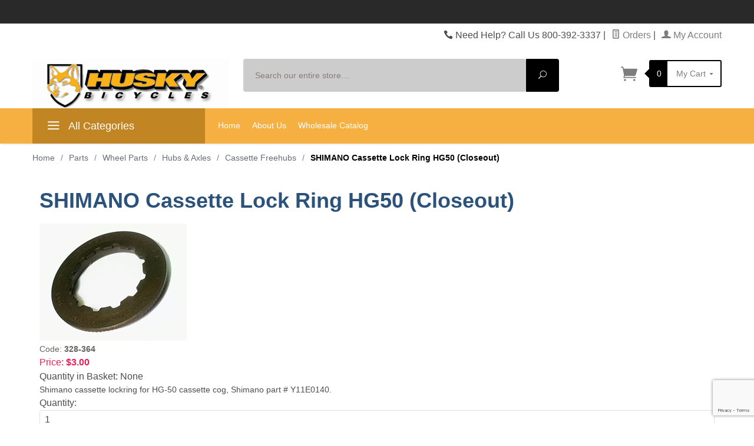

--- FILE ---
content_type: text/html; charset=utf-8
request_url: https://www.huskybicycles.com/shimano-cassette-lock-ring-hg50-closeout.html
body_size: 10019
content:
<!DOCTYPE html><html lang="en" class="no-js" xmlns:fb="http://ogp.me/ns/fb#"><head><title>SHIMANO Cassette Lock Ring HG50 (Closeout): Husky Bicycles</title><script type="text/javascript">
var MMThemeBreakpoints =
[
{
"code":	"mobile",
"name":	"Mobile",
"start":	{
"unit": "px",
"value": ""
}
,
"end":	{
"unit": "em",
"value": "39.999"
}
}
,{
"code":	"tablet",
"name":	"Tablet",
"start":	{
"unit": "px",
"value": ""
}
,
"end":	{
"unit": "em",
"value": "59.999"
}
}
];
</script>
<script type="text/javascript">
var json_url = "https:\/\/www.huskybicycles.com\/mm5\/json.mvc\u003F";
var json_nosessionurl = "https:\/\/www.huskybicycles.com\/mm5\/json.mvc\u003F";
var Store_Code = "hb";
</script>
<script type="text/javascript" src="https://www.huskybicycles.com/mm5/clientside.mvc?T=fbaac259&amp;Filename=ajax.js" integrity="sha512-hBYAAq3Edaymi0ELd4oY1JQXKed1b6ng0Ix9vNMtHrWb3FO0tDeoQ95Y/KM5z3XmxcibnvbVujqgLQn/gKBRhA==" crossorigin="anonymous"></script>
<script type="text/javascript" src="https://www.huskybicycles.com/mm5/clientside.mvc?T=fbaac259&amp;Filename=runtime_ui.js" integrity="sha512-ZIZBhU8Ftvfk9pHoUdkXEXY8RZppw5nTJnFsMqX+3ViPliSA/Y5WRa+eK3vIHZQfqf3R/SXEVS1DJTjmKgVOOw==" crossorigin="anonymous"></script>
<script type="text/javascript" src="https://www.huskybicycles.com/mm5/clientside.mvc?T=fbaac259&amp;Module_Code=cmp-cssui-searchfield&amp;Filename=runtime.js" integrity="sha512-GT3fQyjPOh3ZvhBeXjc3+okpwb4DpByCirgPrWz6TaihplxQROYh7ilw9bj4wu+hbLgToqAFQuw3SCRJjmGcGQ==" crossorigin="anonymous"></script>
<script type="text/javascript">
var MMSearchField_Search_URL_sep = "https:\/\/www.huskybicycles.com\/product-search.html\u003FSearch=";
(function( obj, eventType, fn )
{
if ( obj.addEventListener )
{
obj.addEventListener( eventType, fn, false );
}
else if ( obj.attachEvent )
{
obj.attachEvent( 'on' + eventType, fn );
}
})( window, 'mmsearchfield_override', function()
{
MMSearchField.prototype.onMenuAppendHeader = function(){return null;}MMSearchField.prototype.onMenuAppendItem = function( data ){var span;span = newElement( 'span', null, null, null );span.innerHTML = data;return span;}MMSearchField.prototype.onMenuAppendStoreSearch = function( search_value ){var item;item = newElement( 'div', { 'class': 'mm_searchfield_menuitem mm_searchfield_menuitem_storesearch' }, null, null );item.element_text = newTextNode( 'Search store for product "' + search_value + '"', item );return item;}MMSearchField.prototype.onFocus = function( e ) { ; };MMSearchField.prototype.onBlur = function( e ) { ; };
} );
</script>
<base href="https://www.huskybicycles.com/mm5/"><meta charset="utf-8"><meta http-equiv="X-UA-Compatible" content="IE=edge"><meta name="viewport" content="width=device-width, initial-scale=1"><meta name="description" content="NEXT DAY SHIPPING FROM HOUSTON TX. FREE SHIPPING ORDERS +$75" />
<meta name="keywords" content="bicycle wheel, bicycle rim, bike wheel, bike rim, bicycle hub, bicycle tire, bike tire, bike tube, bicycle tube" />
<link rel="shortcut icon" type="image/png" href="/mm5/favicon.ico"><link href="/mm5/humans.txt" rel="author"><link rel="canonical" href="https://www.huskybicycles.com/shimano-cassette-lock-ring-hg50-closeout.html"><link rel="stylesheet" href="themes/levels/css/all.php"><style type="text/css">
body
{
font-family: Arial, Helvetica, sans-serif;
}
</style>
<link href="https://fonts.googleapis.com/css?family=Open+Sans:400,700,400italic,700italic" rel="stylesheet" type="text/css" data-norem><!--[if lt IE 9]><script src="themes/levels/js/modernizr.js"></script><script src="themes/levels/js/respond.min.js"></script><![endif]--><script type="text/javascript" src="https://www.huskybicycles.com/mm5/clientside.mvc?T=fbaac259&Module_Code=mvga&amp;Filename=mvga.js"></script><link type="text/css" media="all" rel="stylesheet" integrity="sha256-lWOXBr8vqpiy3pliCN1FmPIYkHdcr8Y0nc2BRMranrA= sha384-0K5gx4GPe3B0+RaqthenpKbJBAscHbhUuTd+ZmjJoHkRs98Ms3Pm2S4BvJqkmBdh sha512-wrhf+QxqNNvI+O73Y1XxplLd/Bt2GG2kDlyCGfeByKkupyZlAKZKAHXE2TM9/awtFar6eWl+W9hNO6Mz2QrA6Q==" crossorigin="anonymous" href="https://www.huskybicycles.com/mm5/json.mvc?Store_Code=hb&amp;Function=CSSResource_Output&amp;CSSResource_Code=mm-theme-styles&T=93c1d3f2" data-resource-group="modules" data-resource-code="mm-theme-styles" /><script type="text/javascript" data-resource-group="modules" data-resource-code="recaptcha_v3">
(() =>
{
var script;
script	= document.createElement( 'script' );
script.src	= 'https://www.google.com/recaptcha/api.js?render=6LchE4UqAAAAAD-dGxZQa_RXfRCTpKkVecQtXaEa';
document.documentElement.appendChild( script );
} )();
document.addEventListener( 'DOMContentLoaded', () =>
{
var form, element, elements, form_lookup;
form_lookup = new Array();
elements = document.querySelectorAll( 'form input\u005Bname\u003D\"Action\"\u005D\u005Bvalue\u003D\"AUTH\"\u005D, form \u005Bname\u003D\"Action\"\u005D\u005Bvalue\u003D\"ORDR,SHIP,CTAX,AUTH\"\u005D' )
for ( element of elements )
{
if ( element instanceof HTMLFormElement )	form = element;
else if ( element.form instanceof HTMLFormElement )	form = element.form;
else
{
form = null;
while ( element )
{
if ( element instanceof HTMLFormElement )
{
form = element;
break;
}
element = element.parentNode;
}
}
if ( form && ( form_lookup.indexOf( form ) === -1 ) )
{
form_lookup.push( form );
new Miva_reCAPTCHAv3_FormSubmitListener( form, 'payment_authorization' );
}
}
elements = document.querySelectorAll( 'form input\u005Bname\u003D\"Action\"\u005D\u005Bvalue\u003D\"ICST\"\u005D' )
for ( element of elements )
{
if ( element instanceof HTMLFormElement )	form = element;
else if ( element.form instanceof HTMLFormElement )	form = element.form;
else
{
form = null;
while ( element )
{
if ( element instanceof HTMLFormElement )
{
form = element;
break;
}
element = element.parentNode;
}
}
if ( form && ( form_lookup.indexOf( form ) === -1 ) )
{
form_lookup.push( form );
new Miva_reCAPTCHAv3_FormSubmitListener( form, 'customer_account_create' );
}
}
elements = document.querySelectorAll( 'form input\u005Bname\u003D\"Action\"\u005D\u005Bvalue\u003D\"ICSQ\"\u005D, form input\u005Bname\u003D\"Action\"\u005D\u005Bvalue\u005E\u003D\"ICSQ,\"\u005D' )
for ( element of elements )
{
if ( element instanceof HTMLFormElement )	form = element;
else if ( element.form instanceof HTMLFormElement )	form = element.form;
else
{
form = null;
while ( element )
{
if ( element instanceof HTMLFormElement )
{
form = element;
break;
}
element = element.parentNode;
}
}
if ( form && ( form_lookup.indexOf( form ) === -1 ) )
{
form_lookup.push( form );
new Miva_reCAPTCHAv3_FormSubmitListener( form, 'customer_account_quick_create' );
}
}
elements = document.querySelectorAll( 'form input\u005Bname\u003D\"Action\"\u005D\u005Bvalue\u003D\"EMPW\"\u005D' )
for ( element of elements )
{
if ( element instanceof HTMLFormElement )	form = element;
else if ( element.form instanceof HTMLFormElement )	form = element.form;
else
{
form = null;
while ( element )
{
if ( element instanceof HTMLFormElement )
{
form = element;
break;
}
element = element.parentNode;
}
}
if ( form && ( form_lookup.indexOf( form ) === -1 ) )
{
form_lookup.push( form );
new Miva_reCAPTCHAv3_FormSubmitListener( form, 'customer_forgot_password' );
}
}
elements = document.querySelectorAll( 'form input\u005Bname\u003D\"Action\"\u005D\u005Bvalue\u003D\"CSTR\"\u005D' )
for ( element of elements )
{
if ( element instanceof HTMLFormElement )	form = element;
else if ( element.form instanceof HTMLFormElement )	form = element.form;
else
{
form = null;
while ( element )
{
if ( element instanceof HTMLFormElement )
{
form = element;
break;
}
element = element.parentNode;
}
}
if ( form && ( form_lookup.indexOf( form ) === -1 ) )
{
form_lookup.push( form );
new Miva_reCAPTCHAv3_FormSubmitListener( form, 'customer_reset_password' );
}
}
elements = document.querySelectorAll( 'form input\u005Bname\u003D\"Action\"\u005D\u005Bvalue\u003D\"LOGN\"\u005D, form input\u005Bname\u003D\"Action\"\u005D\u005Bvalue\u005E\u003D\"LOGN,\"\u005D' )
for ( element of elements )
{
if ( element instanceof HTMLFormElement )	form = element;
else if ( element.form instanceof HTMLFormElement )	form = element.form;
else
{
form = null;
while ( element )
{
if ( element instanceof HTMLFormElement )
{
form = element;
break;
}
element = element.parentNode;
}
}
if ( form && ( form_lookup.indexOf( form ) === -1 ) )
{
form_lookup.push( form );
new Miva_reCAPTCHAv3_FormSubmitListener( form, 'customer_login' );
}
}
} );
class Miva_reCAPTCHAv3_FormSubmitListener
{
#form;
#submitting;
#event_submit;
#original_submit;
#recaptcha_action;
#event_fallback_submit;
constructor( form, recaptcha_action )
{
this.#form	= form;
this.#submitting	= false;
this.#original_submit	= form.submit;
this.#recaptcha_action	= recaptcha_action;
this.#event_fallback_submit	= () => { this.#form.submit(); };
this.#event_submit	= ( e ) =>
{
e.stopImmediatePropagation();
e.preventDefault();
//
// Trigger overwritten submit to build reCAPTCHAv3 response, where the original
// form submit will be restored in the callback and the "submit" listener removed.
//
this.#form.submit();
}
this.#form.submit	= () =>
{
if ( this.#submitting )
{
return;
}
this.#submitting = true;
Miva_reCAPTCHAv3_Submit( this.#recaptcha_action, ( token ) =>
{
var input_response;
this.#submitting	= false;
input_response	= document.createElement( 'input' );
input_response.type	= 'hidden';
input_response.name	= 'reCAPTCHAv3_Response';
input_response.value	= token;
this.#form.submit	= this.#original_submit;
this.#form.removeEventListener( 'submit', this.#event_submit, { capture: true } );
this.#form.appendChild( input_response );
if ( this.#form.requestSubmit )
{
this.#form.requestSubmit();
}
else
{
this.#form.addEventListener( 'submit', this.#event_fallback_submit );
this.#form.dispatchEvent( new Event( 'submit', { bubbles: true, cancelable: true } ) );
this.#form.removeEventListener( 'submit', this.#event_fallback_submit );
}
} );
};
this.#form.addEventListener( 'submit', this.#event_submit, { capture: true } );
}
}
function Miva_reCAPTCHAv3_Submit( recaptcha_action, callback )
{
try
{
grecaptcha.ready( () => {
try
{
grecaptcha.execute( '6LchE4UqAAAAAD-dGxZQa_RXfRCTpKkVecQtXaEa', { action: recaptcha_action } ).then( ( token ) => {
callback( token );
} );
}
catch ( e )
{
setTimeout( () => callback( 'recaptcha failed' ) );
}
} );
}
catch ( e )
{
setTimeout( () => callback( 'recaptcha failed' ) );
}
}
</script><script type="text/javascript" src="https://www.huskybicycles.com/mm5/clientside.mvc?T=fbaac259&amp;Filename=runtime.js" integrity="sha512-EiU7WIxWkagpQnQdiP517qf12PSFAddgl4rw2GQi8wZOt6BLZjZIAiX4R53VP0ePnkTricjSB7Edt1Bef74vyg==" crossorigin="anonymous"></script><script type="text/javascript" src="https://www.huskybicycles.com/mm5/clientside.mvc?T=fbaac259&amp;Filename=MivaEvents.js" integrity="sha512-bmgSupmJLB7km5aCuKy2K7B8M09MkqICKWkc+0w/Oex2AJv3EIoOyNPx3f/zwF0PZTuNVaN9ZFTvRsCdiz9XRA==" crossorigin="anonymous"></script><script type="text/javascript" src="https://www.huskybicycles.com/mm5/clientside.mvc?T=fbaac259&amp;Filename=AttributeMachine.js" integrity="sha512-e2qSTe38L8wIQn4VVmCXg72J5IKMG11e3c1u423hqfBc6VT0zY/aG1c//K/UjMA6o0xmTAyxRmPOfEUlOFFddQ==" crossorigin="anonymous"></script><script>AttributeMachine.prototype.Generate_Discount = function (discount) {var discount_div;discount_div = document.createElement('div');discount_div.innerHTML = discount.descrip + ': ' + discount.formatted_discount;return discount_div;};AttributeMachine.prototype.Generate_Swatch = function (product_code, attribute, option) {var swatch = document.createElement('li'),wrap = document.createElement('span'),img = document.createElement('img');img.src = option.image;swatch.setAttribute('alt', option.prompt);swatch.setAttribute('title', option.prompt);swatch.setAttribute('data-code', option.code);swatch.setAttribute('data-color', option.prompt);swatch.appendChild(wrap);wrap.appendChild(img);return swatch;};AttributeMachine.prototype.Swatch_Click = function(input, attribute, option) {var i,swatchNameElement = document.getElementById('js-swatch-name');for (i = 0; i < input.select.options.length; i++) {if (input.select.options[i].value == option.code) {input.select.selectedIndex = i;};};if (attribute.inventory) {this.Attribute_Changed(input);};swatchNameElement.innerHTML = option.prompt;};</script><meta property="og:title" content="SHIMANO Cassette Lock Ring HG50 &#40;Closeout&#41;" /><meta property="og:type" content="product" /><meta property="og:image" content="http://www.huskybicycles.com/mm5/" /><meta property="og:url" content="https://www.huskybicycles.com/shimano-cassette-lock-ring-hg50-closeout.html" /><meta property="og:site_name" content="Husky Bicycles" /><meta property="og:description" content="Check out the deal on SHIMANO Cassette Lock Ring HG50 &#40;Closeout&#41; at Husky Bicycles" /></head><body id="js-PROD" class="prod single-column 328-364"><!--[if lt IE 9]> <p class="message closable message-info browsehappy align-center"><a href="#" class="close">&times;</a>You are using an <strong>outdated</strong> browser.<br />Please <a href="http://browsehappy.com/" target="_blank" rel="nofollow">upgrade your browser</a> to improve your experience.</p> <![endif]--><nav class="mobile-menu mobile-menu-left"><div class="row mobile-navigation-header"><a href="https://www.huskybicycles.com/customer-log-in.html" rel="nofollow" class="column one-third align-center bg-gray white"><span data-rt-icon="&#x61;"></span><small>ACCOUNT</small></a><a href="https://www.huskybicycles.com/contact-us.html" rel="nofollow" class="column one-third align-center bg-gray white"><span data-icon="&#xe090;"></span><small>CONTACT</small></a><a href="https://www.huskybicycles.com/shopping-cart.html" rel="nofollow" class="column one-third align-center bg-levels-green white"><span data-rt-icon="&#x65;"></span><small>MY CART</small></a></div><div id="js-mobile-navigation" class="mobile-navigation">
<ul id="js-navigation-set" class="navigation-set horizontal-drop-down">
<li class="level-1">
<span><a href="https://www.huskybicycles.com/bicycles.html" target="_self">BICYCLES</a></span>
</li>
<li class="level-1">
<span><a href="https://www.huskybicycles.com/tricycles.html" target="_self">TRICYCLES</a></span>
</li>
<li class="level-1">
<span><a href="https://www.huskybicycles.com/parts.html" target="_self">PARTS</a></span>
</li>
<li class="level-1">
<span><a href="https://www.huskybicycles.com/accessories.html" target="_self">ACCESSORIES</a></span>
</li>
<li class="level-1">
<span><a href="https://www.huskybicycles.com/tools.html" target="_self">TOOLS</a></span>
</li>
<li class="level-1">
<span><a href="https://www.huskybicycles.com/mm5/merchant.mvc?Store_Code=hb&Screen=CTGY&Category_Code=SPECIALS" target="_self">SPECIALS</a></span>
</li>
<li class="level-1 bg-gray white mobile-navigation-gray">
<span class="parent">More...</span>
<ul>
<li class="level-1">
<span><a href="https://www.huskybicycles.com/" target="_self">Home</a></span>
</li>
<li class="level-1">
<span class="parent"><a href="https://www.huskybicycles.com/about-us.html" target="_self">About Us</a></span>
<ul>
</ul>
<span data-name="About Us" data-rt-icon="d" class="next"></span>
</li>
<li class="level-1">
<span><a href="https://www.huskybicycles.com/mm5/merchant.mvc?Store_Code=hbs&amp;Screen=SFNT" target="">Wholesale Catalog</a></span>
</li>
</ul>
<span data-name="More..." data-rt-icon="d" class="next"></span>
</li>
</ul>
</div></nav><!-- end mobile-navigation --><div id="js-site-overlay" class="site-overlay"></div><!-- end site-overlay --><div id="js-site-wrapper" class="site-wrapper"><header id="js-header" class="header clearfix"><div class="pre-header clearfix bg-charcoal"><nav class="row wrap"><ul class="align-center"><li class="pre-header--promo">
<span id="promo-message" class="readytheme-banner">
<span class="playfair italic"><font color=red></font color=red>
</span>
</li></ul></nav></div><!-- end pre-header --><div id="js-main-header" class="row wrap main-header vertical-align-parent"><ul class="medium-all-hidden no-list mobile-main-header"><li class="column one-sixth toggle-slide-left mobile-menu-button"><span data-icon="&#x61;"></span></li><li class="column two-thirds"><a href="http://www.huskybicycles.com/" title="Husky Bicycles" class="align-center" rel="nofollow"><img src="graphics/00000001/huskylog.gif" alt="Welcome" title="Welcome" /></a></li><li id="js-mobile-basket-button" class="column one-sixth np mobile-basket-button"><span class="mini-basket-icon" data-icon="&#xe07a;" title="Cart"></span><span class="mini-basket-inner"><span class="mini-basket-count inline-block" id="js-mini-basket-count">0</span></span></li></ul><div class="show medium-hide"><form class="bg-white" data-hook="global-search-drawer" method="get" action="https://www.huskybicycles.com/product-search.html"><div class="row wrap"><div class="column five-sixths nrp"><label for="l-mobile-search" class="sr-only">Search</label><input class="js-autocomplete-input" id="l-mobile-search" name="Search" type="search" value="" placeholder="Search our entire store&hellip;" data-api-url="https://www.huskybicycles.com/api.html" autocomplete="off"></div><div class="column one-sixth nlp"><button type="submit" class="button button-square button-block column one-sixths bg-transparent" data-icon="&#x55;" title="Search"><span class="sr-only">Search</span></button></div></div></form></div><div class="row all-hidden medium-all-shown"><div class="column whole large-align-right align-center service-links"><span data-icon="&#xe090;" class="service-link-phone"></span> Need Help? Call Us 800-392-3337<span class="breadcrumb-border">|</span><a href="https://www.huskybicycles.com/look-up-order-history.html"><span data-rt-icon="&#X68;"></span> Orders</a><span class="breadcrumb-border">|</span><a href="https://www.huskybicycles.com/customer-log-in.html"><span data-rt-icon="&#X61;"></span> My Account</a></div></div><div class="row all-hidden medium-all-shown"><a href="http://www.huskybicycles.com/" title="Husky Bicycles" class="column x-large-three-tenths large-one-third large-align-left align-center"><img src="graphics/00000001/huskylog.gif" alt="Welcome"><div class="breaker large-hide show"></div></a><div class="column one-sixth toggle-slide-left mobile-menu-button medium-menu-button show large-hide align-center"><span data-icon="&#x61;"></span></div><div class="column x-large-half large-five-twelfths medium-two-thirds search-form large-nrp"><form action="https://www.huskybicycles.com/product-search.html" method="get" class="search-form column np x-large-eleven-twelfths whole"><div class="input-group"><label for="l-desktop-search" class="sr-only">Search</label><input type="search" name="Search" id="l-desktop-search" value="" placeholder="Search our entire store&hellip;" class="column five-sixths bg-transparent input input-large search-input js-autocomplete-input" data-api-url="https://www.huskybicycles.com/api.html" autocomplete="off"><button type="submit" class="button button-large column one-sixths bg-transparent search-button" data-icon="&#x55;" title="Search"><span class="sr-only">Search</span></button></div><div class="js-autocomplete-results autocomplete-results"></div></form></div><div class="column x-large-two-tenths large-one-fourth one-sixth align-right float-right"><div class="column whole large-np nlp"><a href="https://www.huskybicycles.com/shopping-cart.html" rel="nofollow" id="js-mini-basket" class="mini-basket"><span class="mini-basket-icon" data-icon="&#xe07a;" title="Cart"></span><span class="mini-basket-inner"><span class="mini-basket-count inline-block" id="js-mini-basket-count">0</span><span class="mini-basket-text large-inline-block hide">My Cart <span data-icon="&#x43;" class="mini-basket-down-arrow"></span></span></span></a></div></div></div><div class="js-autocomplete-results autocomplete-results" id="js-mobile-autocomplete"></div><div id="js-mini-basket-container" class="column whole small-half large-one-third mini-basket-container"><div class="row mini-basket-content" data-itemcount="0" data-subtotal=""><span data-icon="&#xe051;" class="mini-basket-close" title="Close"></span><h3 class="column whole np nm">Shopping Cart</h3><div class="sky mini-basket-seperator">&bull;&bull;&bull;&bull;&bull;</div><div class="breaker clear"></div><p class="column whole align-center">Your cart is currently empty.</p></div></div></div><!-- end main-header --><nav id="js-navigation-bar" class="navigation-bar navigation_main large-show hide">
<div class="wrap az-menu large-show hide">
<div class="row nav-group-1">
<div class="column one-fourth nav-item-1 nav-item-1--left ">
<a href="#" class="js-az-menu-trigger"><span data-icon="&#x61;"></span> All Categories</a>
</div>
<div class="column three-fourths nav-item-1 nav-item-1--right">
<ul id="js-navigation-set" class="navigation-set horizontal-drop-down">
<li class="level-1">
<span><a href="https://www.huskybicycles.com/" target="_self">Home</a></span>
</li>
<li class="level-1">
<span><a href="https://www.huskybicycles.com/about-us.html" target="_self">About Us</a></span>
<ul>
</ul>
</li>
<li class="level-1">
<span><a href="https://www.huskybicycles.com/mm5/merchant.mvc?Store_Code=hbs&amp;Screen=SFNT" target="">Wholesale Catalog</a></span>
</li>
</ul>
</div>
</div>
<div class="row" id="js-all-categories-nav">
<div class="column one-fourth nav-group-2">
<a href="https://www.huskybicycles.com/bicycles.html" target="_self" class="nav-item-2 " data-navigationitem-id="183" data-link-type="_self">BICYCLES</a>
<a href="https://www.huskybicycles.com/tricycles.html" target="_self" class="nav-item-2 " data-navigationitem-id="184" data-link-type="_self">TRICYCLES</a>
<a href="https://www.huskybicycles.com/parts.html" target="_self" class="nav-item-2 " data-navigationitem-id="185" data-link-type="_self">PARTS</a>
<a href="https://www.huskybicycles.com/accessories.html" target="_self" class="nav-item-2 " data-navigationitem-id="186" data-link-type="_self">ACCESSORIES</a>
<a href="https://www.huskybicycles.com/tools.html" target="_self" class="nav-item-2 " data-navigationitem-id="187" data-link-type="_self">TOOLS</a>
<a href="https://www.huskybicycles.com/mm5/merchant.mvc?Store_Code=hb&amp;Screen=CTGY&amp;Category_Code=SPECIALS" target="_self" class="nav-item-2 " data-navigationitem-id="3f53e191937dfa76149093340039c5c2" data-link-type="_self">SPECIALS</a>
</div>
<div class="column three-fourths nav-group-3">
</div>
</div>
</div>
</nav><!-- end navigation-bar --></header><!-- end header --><main><div class="row breadcrumbs"><nav class="column whole wrap float-none large-np"><ul itemscope itemtype="http://schema.org/BreadcrumbList"><li itemprop="itemListElement" itemscope itemtype="http://schema.org/ListItem"><a href="https://www.huskybicycles.com/" class="breadcrumb-home">Home</a><span class="breadcrumb-border">&#47;</span></li><li itemprop="itemListElement" itemscope itemtype="http://schema.org/ListItem"><a itemprop="item" href="https://www.huskybicycles.com/parts.html"><span itemprop="name">Parts</span></a><span class="breadcrumb-border">&#47;</span><meta itemprop="position" content="1" /></li><li itemprop="itemListElement" itemscope itemtype="http://schema.org/ListItem"><a itemprop="item" href="https://www.huskybicycles.com/wheel-parts.html"><span itemprop="name">Wheel Parts</span></a><span class="breadcrumb-border">&#47;</span><meta itemprop="position" content="2" /></li><li itemprop="itemListElement" itemscope itemtype="http://schema.org/ListItem"><a itemprop="item" href="https://www.huskybicycles.com/hubs-axles.html"><span itemprop="name">Hubs & Axles</span></a><span class="breadcrumb-border">&#47;</span><meta itemprop="position" content="3" /></li><li itemprop="itemListElement" itemscope itemtype="http://schema.org/ListItem"><a itemprop="item" href="https://www.huskybicycles.com/cassette-freehubs.html"><span itemprop="name">Cassette Freehubs</span></a><span class="breadcrumb-border">&#47;</span><meta itemprop="position" content="4" /></li><li itemprop="itemListElement" itemscope itemtype="http://schema.org/ListItem"><span itemprop="item" class="current-item"><span itemprop="name">SHIMANO Cassette Lock Ring HG50 (Closeout)</span></span><meta itemprop="position" content="5" /></li></ul></nav></div><!-- end breadcrumbs --><div class="wrap"><div class="row"><div class="breaker"></div><div class="column-right column whole push-none large-three-fourths large-push-one-fourth large-nrp"><div class="main-content"><!-- Google tag (gtag.js) --><script async src="https://www.googletagmanager.com/gtag/js?id=G-54C4F53X05"></script><script>window.dataLayer = window.dataLayer || [];function gtag(){dataLayer.push(arguments);}gtag('js', new Date());gtag('config', 'G-54C4F53X05');</script>	<div class="row hdft-header"></div><div class="row prod-ctgy-hdft-header"></div><h1>SHIMANO Cassette Lock Ring HG50 (Closeout)</h1>
<div class="product-details-1">
<div class="product-image"><img id="main_image" src="graphics/00000001/328-264.jpg" alt="SHIMANO Cassette Lock Ring HG50 &#40;Closeout&#41;" /></div>
<div class="product-code">Code: <span class="bold">328-364</span></div>
<div class="product-price">
Price: <span id="price-value-additional" style="text-decoration: line-through"></span>
<span id="price-value" class="bold">$3.00</span>
<div id="product-discounts">
</div>
</div>
<div id="inventory-message">
</div>
<div class="product-quantity">Quantity in Basket:
<span class="italic">None</span>
</div>
</div>
<div class="product-details-2">
<div class="product-description">Shimano cassette lockring for HG-50 cassette cog, Shimano part # Y11E0140.</div>
<form name="add" method="post" action="https://www.huskybicycles.com/shopping-cart.html">
<div id="swatches" class="swatches"></div>
<div class="clear"></div>
<input type="hidden" name="Old_Screen" value="PROD" />
<input type="hidden" name="Old_Search" value="" />
<input type="hidden" name="Action" value="ADPR" />
<input type="hidden" name="Product_Code" value="328-364" />
<input type="hidden" name="Category_Code" value="CSTHUB" />
<input type="hidden" name="Offset" value="" />
<input type="hidden" name="AllOffset" value="" />
<input type="hidden" name="CatListingOffset" value="" />
<input type="hidden" name="RelatedOffset" value="" />
<input type="hidden" name="SearchOffset" value="" />
<div class="product-attributes"><input type="hidden" name="Product_Attribute_Count" value="0" id="js-product-attribute-count" /></div>
<div class="purchase-buttons">
Quantity: <input type="text" name="Quantity" value="1" class="product-quantity-input textfield" />
<div class="purchase-buttons-spacer">
<span onclick="document.forms.add.action = 'https:\/\/www.huskybicycles.com\/shopping-cart.html'; document.forms.add.elements.Action.value = 'ADPR';">
<input type="submit" value="Add To Basket" class="button" />
</span>
<span onclick="document.forms.add.action = 'https:\/\/www.huskybicycles.com\/wish-list.html'; document.forms.add.elements.Action.value = 'ATWL';"><input type="submit" value="Add To Wish List" class="button button-block" /></span>
</div>
</div>
</form>
</div>
<div class="clear"></div><script>if (typeof am962 !== 'undefined') {var attrMachCall = am962;};</script><div class="row prod-ctgy-hdft-footer"></div><div class="row hdft-footer"></div><!-- Google Rich Snippets --><div itemscope itemtype="http://data-vocabulary.org/Product"><meta itemprop="name" content="SHIMANO Cassette Lock Ring HG50 &#40;Closeout&#41;" /><meta itemprop="image" content="http://www.huskybicycles.com/mm5/" /><meta itemprop="category" content="Cassette Freehubs" /><meta itemprop="price" content="$3.00" /><meta itemprop="description" content="Shimano cassette lockring for HG-50 cassette cog, Shimano part # Y11E0140." /><!-- <meta itemprop="brand" content="" /> For Use With CPF --><div itemprop="offerDetails" itemscope itemtype="http://data-vocabulary.org/Offer"><meta itemprop="identifier" content="upc:328-364" /><meta itemprop="price" content="$3.00" /><meta itemprop="currency" content="USD" /><meta itemprop="seller" content="Husky Bicycles" /><meta itemprop="condition" content="new" /></div></div></div></div><!-- end column-right --><div class="column-left column hide large-show large-one-fourth large-pull-three-fourths nlp"><nav class="category-tree"><h5 class="category-tree-heading">Shop By Category</h5><ul><li class="level-1 "><a href="https://www.huskybicycles.com/accessories.html">Accessories</a></li><li class="level-1 "><a href="https://www.huskybicycles.com/bicycles.html">Bicycles</a></li><li class="level-1 active"><a href="https://www.huskybicycles.com/parts.html">Parts</a></li><li class="level-2 "><a href="https://www.huskybicycles.com/bearings.html">Bearings</a></li><li class="level-2 "><a href="https://www.huskybicycles.com/brakes-cables.html">Brakes &amp; Cables</a></li><li class="level-2 "><a href="https://www.huskybicycles.com/drivetrain-partscables.html">Drivetrain Parts/Cables</a></li><li class="level-2 "><a href="https://www.huskybicycles.com/fenders.html">Fenders</a></li><li class="level-2 "><a href="https://www.huskybicycles.com/forks-frames.html">Forks &amp; Fork Parts</a></li><li class="level-2 "><a href="https://www.huskybicycles.com/frame-frame-parts.html">Frame &amp; Frame Parts</a></li><li class="level-2 "><a href="https://www.huskybicycles.com/handlebar-stems.html">Handlebar Stems</a></li><li class="level-2 "><a href="https://www.huskybicycles.com/handlebars-grips.html">Handlebars &amp; Grips</a></li><li class="level-2 "><a href="https://www.huskybicycles.com/headsets.html">Headsets</a></li><li class="level-2 "><a href="https://www.huskybicycles.com/pedals.html">Pedals</a></li><li class="level-2 "><a href="https://www.huskybicycles.com/seat-posts.html">Seat Posts</a></li><li class="level-2 "><a href="https://www.huskybicycles.com/seats-saddles.html">Seats /Saddles</a></li><li class="level-2 "><a href="https://www.huskybicycles.com/wheel-parts.html">Wheel Parts</a></li><li class="level-3 "><a href="https://www.huskybicycles.com/hubs-axles.html">Hubs &amp; Axles</a></li><li class="level-4 "><a href="https://www.huskybicycles.com/3-speed-drum-hub-parts.html">3-Speed &amp; Drum Hub Parts</a></li><li class="level-4 "><a href="https://www.huskybicycles.com/3-speed-hub.html">3-SPEED HUB</a></li><li class="level-4 "><a href="https://www.huskybicycles.com/axle-nuts-washers.html">Axle Nuts &amp; Washers</a></li><li class="level-4 "><a href="https://www.huskybicycles.com/axle-pegs.html">Axle Pegs</a></li><li class="level-4 active"><a href="https://www.huskybicycles.com/cassette-freehubs.html">Cassette Freehubs</a></li><li class="level-4 "><a href="https://www.huskybicycles.com/coaster-brake-hubs.html">Coaster Brake Hubs</a></li><li class="level-4 "><a href="https://www.huskybicycles.com/freeewheel-hubs.html">Freewheel Hubs</a></li><li class="level-4 "><a href="https://www.huskybicycles.com/front-hubs.html">Front Hubs</a></li><li class="level-4 "><a href="https://www.huskybicycles.com/hub-axles.html">Hub Axles</a></li><li class="level-4 "><a href="https://www.huskybicycles.com/hub-cones.html">Hub Cones</a></li><li class="level-4 "><a href="https://www.huskybicycles.com/hub-sets-front-rear.html">Hub Sets &#40;Front &amp; Rear&#41;</a></li><li class="level-4 "><a href="https://www.huskybicycles.com/qr-axle-skewers.html">QR Axle Skewers &amp; Parts</a></li><li class="level-4 "><a href="https://www.huskybicycles.com/tricycle-hubs-hub-parts.html">Tricycle Hubs &amp; Hub Parts</a></li><li class="level-3 "><a href="https://www.huskybicycles.com/rims.html">Rims</a></li><li class="level-3 "><a href="https://www.huskybicycles.com/spokes.html">Spokes</a></li><li class="level-3 "><a href="https://www.huskybicycles.com/tires.html">Tires</a></li><li class="level-3 "><a href="https://www.huskybicycles.com/tubes.html">Tubes</a></li><li class="level-3 "><a href="https://www.huskybicycles.com/wheels.html">Wheels</a></li><li class="level-1 "><a href="https://www.huskybicycles.com/tools.html">Tools</a></li><li class="level-1 "><a href="https://www.huskybicycles.com/tricycles.html">Tricycles</a></li><li class="level-1 "><a href="https://www.huskybicycles.com/mm5/merchant.mvc?Store_Code=hb&amp;Screen=CTGY&amp;Category_Code=SPECIALS">SPECIALS</a></li></ul></nav><!-- end category-tree --></div><!-- end column-left --></div><!-- end main --><div class="bottom-wrap"></div><!-- end bottom-wrap --></div><!-- end wrap --></main><!-- end main --></div><!-- end site-wrapper --><footer class="footer"><div class="row wrap"><div class="hide medium-show column medium-four-tenths large-one-fourth"><h5 class="hide medium-show">Contact</h5><ul class="hide medium-show no-list footer-contact"><li data-icon="&#xe081;">1213 N Post Oak Rd Ste B Houston, TX 77055</li><li data-icon="&#xe090;">800-392-3337</li><li data-rt-icon="&#x66;" class="email-us-icon"><a href="https://www.huskybicycles.com/contact-us.html" rel="nofollow">Email Us</a></li></ul><div class="large-hide medium-show hide"><div></div></div></div><div class="column medium-three-tenths large-one-fourth" id="footer-categories"><h5>Categories <span data-icon="L" class="inline-block medium-hide"></span></h5><div class="mobile-toggle medium-show hide"><ul class="navigation-set single-navigation-column">
<li><a href="https://www.huskybicycles.com/bicycles.html" target="_self">BICYCLES</a></li>
<li><a href="https://www.huskybicycles.com/tricycles.html" target="_self">TRICYCLES</a></li>
<li><a href="https://www.huskybicycles.com/parts.html" target="_self">PARTS</a></li>
<li><a href="https://www.huskybicycles.com/accessories.html" target="_self">ACCESSORIES</a></li>
<li><a href="https://www.huskybicycles.com/tools.html" target="_self">TOOLS</a></li>
<li><a href="https://www.huskybicycles.com/mm5/merchant.mvc?Store_Code=hb&Screen=CTGY&Category_Code=SPECIALS" target="_self">SPECIALS</a></li>
</ul>
</div></div><div class="column medium-three-tenths large-one-fourth" id="footer-customer-services"><h5>Customer Service <span data-icon="L" class="inline-block medium-hide"></span></h5><div id="js-footer-links" class="mobile-toggle medium-show hide"><ul class="navigation-set single-navigation-column">
<li><a href="/" target="_self">Home</a></li>
<li><a href="https://www.huskybicycles.com/about-us.html" target="_self">About Us</a></li>
<li><a href="https://www.huskybicycles.com/privacy-policy.html" target="_self">Privacy Policy</a></li>
<li><a href="https://www.huskybicycles.com/shipping-and-return-policy.html" target="_self">Shipping and Return Policy</a></li>
<li><a href="https://www.huskybicycles.com/site-map.html" target="_self">Site Map</a></li>
<li><a href="https://www.huskybicycles.com/contact-us.html" target="_self">Contact Us</a></li>
<li><a href="https://www.huskybicycles.com/wish-lists.html" target="_self">Wishlists</a></li>
<li><a href="https://www.huskybicycles.com/manuals.html" target="_self">Manuals</a></li>
</ul></div></div><div class="column show medium-hide" id="footer-payment-methods"><h5>Payment Info <span data-icon="L" class="inline-block medium-hide"></span></h5><div class="mobile-toggle hide"><img src="graphics/00000001/img_credit-cards.png" title="Visa, Discover, MasterCard, American Express, &amp; PayPal" alt="Visa, Discover, MasterCard, American Express, &amp; PayPal" /><div class="breaker"></div></div></div><div class="column medium-hide show large-show large-one-fourth large-np"><div class="hide large-show"><a href="https://www.huskybicycles.com/" target="_self"><img src="graphics/00000001/WBE_Seal_CMYK.jpg" title="Husky Bicycles" alt="Husky Bicycles" /></a></div><span class="breaker"></span><div></div></div></div></footer><!-- end footer --><div class="disclaimers"><div class="row wrap"><p class="column medium-half hide medium-show nm"><img src="graphics/00000001/img_credit-cards.png" title="Visa, Discover, MasterCard, American Express, &amp; PayPal" alt="Visa, Discover, MasterCard, American Express, &amp; PayPal" /></p><p class="column medium-half whole nm medium-align-right align-left copyright-text">Copyright &copy; 2026 HLF Distributing Inc.. <a href="http://www.miva.com/" target="_blank" rel="nofollow">Powered by Miva</a></p></div></div><!-- end disclaimers --><div id="js-chaser" class="back-to-top"><span data-icon="&#x42;" title="Back to Top"></span></div><!-- end back-to-top --><div id="theme-settings" class="readytheme-contentsection">
<script>
var theme_path = "themes\/levels";
var default_country = "US";
</script>
</div>
<!--[if lt IE 9]><script src="themes/levels/js/vendor.ie.min.js"></script><![endif]--><!--[if gte IE 9]><!--><script src="themes/levels/js/vendor.min.js"></script><!--<![endif]--><script src="themes/levels/js/plugins.js"></script><script src="themes/levels/js/scripts.js?v=2"></script><!--[if lt IE 9]><script src="themes/levels/js/rem.min.js"></script><![endif]-->
<script type="text/javascript">
var Product_Code = '328-364';
var Screen = 'PROD';
</script>

<script>
(function(i,s,o,g,r,a,m){i['GoogleAnalyticsObject']=r;i[r]=i[r]||function(){
(i[r].q=i[r].q||[]).push(arguments)},i[r].l=1*new Date();a=s.createElement(o),
m=s.getElementsByTagName(o)[0];a.async=1;a.src=g;m.parentNode.insertBefore(a,m)
})(window,document,'script','//www.google-analytics.com/analytics.js','ga');

ga('create', 'UA-163844996-2', 'auto');



ga( 'send', 'pageview', { 'page':'\/shimano-cassette-lock-ring-hg50-closeout.html\u003F' } );


</script>	</body></html>

--- FILE ---
content_type: text/html; charset=utf-8
request_url: https://www.google.com/recaptcha/api2/anchor?ar=1&k=6LchE4UqAAAAAD-dGxZQa_RXfRCTpKkVecQtXaEa&co=aHR0cHM6Ly93d3cuaHVza3liaWN5Y2xlcy5jb206NDQz&hl=en&v=9TiwnJFHeuIw_s0wSd3fiKfN&size=invisible&anchor-ms=20000&execute-ms=30000&cb=3ms50gxeqtyo
body_size: 48323
content:
<!DOCTYPE HTML><html dir="ltr" lang="en"><head><meta http-equiv="Content-Type" content="text/html; charset=UTF-8">
<meta http-equiv="X-UA-Compatible" content="IE=edge">
<title>reCAPTCHA</title>
<style type="text/css">
/* cyrillic-ext */
@font-face {
  font-family: 'Roboto';
  font-style: normal;
  font-weight: 400;
  font-stretch: 100%;
  src: url(//fonts.gstatic.com/s/roboto/v48/KFO7CnqEu92Fr1ME7kSn66aGLdTylUAMa3GUBHMdazTgWw.woff2) format('woff2');
  unicode-range: U+0460-052F, U+1C80-1C8A, U+20B4, U+2DE0-2DFF, U+A640-A69F, U+FE2E-FE2F;
}
/* cyrillic */
@font-face {
  font-family: 'Roboto';
  font-style: normal;
  font-weight: 400;
  font-stretch: 100%;
  src: url(//fonts.gstatic.com/s/roboto/v48/KFO7CnqEu92Fr1ME7kSn66aGLdTylUAMa3iUBHMdazTgWw.woff2) format('woff2');
  unicode-range: U+0301, U+0400-045F, U+0490-0491, U+04B0-04B1, U+2116;
}
/* greek-ext */
@font-face {
  font-family: 'Roboto';
  font-style: normal;
  font-weight: 400;
  font-stretch: 100%;
  src: url(//fonts.gstatic.com/s/roboto/v48/KFO7CnqEu92Fr1ME7kSn66aGLdTylUAMa3CUBHMdazTgWw.woff2) format('woff2');
  unicode-range: U+1F00-1FFF;
}
/* greek */
@font-face {
  font-family: 'Roboto';
  font-style: normal;
  font-weight: 400;
  font-stretch: 100%;
  src: url(//fonts.gstatic.com/s/roboto/v48/KFO7CnqEu92Fr1ME7kSn66aGLdTylUAMa3-UBHMdazTgWw.woff2) format('woff2');
  unicode-range: U+0370-0377, U+037A-037F, U+0384-038A, U+038C, U+038E-03A1, U+03A3-03FF;
}
/* math */
@font-face {
  font-family: 'Roboto';
  font-style: normal;
  font-weight: 400;
  font-stretch: 100%;
  src: url(//fonts.gstatic.com/s/roboto/v48/KFO7CnqEu92Fr1ME7kSn66aGLdTylUAMawCUBHMdazTgWw.woff2) format('woff2');
  unicode-range: U+0302-0303, U+0305, U+0307-0308, U+0310, U+0312, U+0315, U+031A, U+0326-0327, U+032C, U+032F-0330, U+0332-0333, U+0338, U+033A, U+0346, U+034D, U+0391-03A1, U+03A3-03A9, U+03B1-03C9, U+03D1, U+03D5-03D6, U+03F0-03F1, U+03F4-03F5, U+2016-2017, U+2034-2038, U+203C, U+2040, U+2043, U+2047, U+2050, U+2057, U+205F, U+2070-2071, U+2074-208E, U+2090-209C, U+20D0-20DC, U+20E1, U+20E5-20EF, U+2100-2112, U+2114-2115, U+2117-2121, U+2123-214F, U+2190, U+2192, U+2194-21AE, U+21B0-21E5, U+21F1-21F2, U+21F4-2211, U+2213-2214, U+2216-22FF, U+2308-230B, U+2310, U+2319, U+231C-2321, U+2336-237A, U+237C, U+2395, U+239B-23B7, U+23D0, U+23DC-23E1, U+2474-2475, U+25AF, U+25B3, U+25B7, U+25BD, U+25C1, U+25CA, U+25CC, U+25FB, U+266D-266F, U+27C0-27FF, U+2900-2AFF, U+2B0E-2B11, U+2B30-2B4C, U+2BFE, U+3030, U+FF5B, U+FF5D, U+1D400-1D7FF, U+1EE00-1EEFF;
}
/* symbols */
@font-face {
  font-family: 'Roboto';
  font-style: normal;
  font-weight: 400;
  font-stretch: 100%;
  src: url(//fonts.gstatic.com/s/roboto/v48/KFO7CnqEu92Fr1ME7kSn66aGLdTylUAMaxKUBHMdazTgWw.woff2) format('woff2');
  unicode-range: U+0001-000C, U+000E-001F, U+007F-009F, U+20DD-20E0, U+20E2-20E4, U+2150-218F, U+2190, U+2192, U+2194-2199, U+21AF, U+21E6-21F0, U+21F3, U+2218-2219, U+2299, U+22C4-22C6, U+2300-243F, U+2440-244A, U+2460-24FF, U+25A0-27BF, U+2800-28FF, U+2921-2922, U+2981, U+29BF, U+29EB, U+2B00-2BFF, U+4DC0-4DFF, U+FFF9-FFFB, U+10140-1018E, U+10190-1019C, U+101A0, U+101D0-101FD, U+102E0-102FB, U+10E60-10E7E, U+1D2C0-1D2D3, U+1D2E0-1D37F, U+1F000-1F0FF, U+1F100-1F1AD, U+1F1E6-1F1FF, U+1F30D-1F30F, U+1F315, U+1F31C, U+1F31E, U+1F320-1F32C, U+1F336, U+1F378, U+1F37D, U+1F382, U+1F393-1F39F, U+1F3A7-1F3A8, U+1F3AC-1F3AF, U+1F3C2, U+1F3C4-1F3C6, U+1F3CA-1F3CE, U+1F3D4-1F3E0, U+1F3ED, U+1F3F1-1F3F3, U+1F3F5-1F3F7, U+1F408, U+1F415, U+1F41F, U+1F426, U+1F43F, U+1F441-1F442, U+1F444, U+1F446-1F449, U+1F44C-1F44E, U+1F453, U+1F46A, U+1F47D, U+1F4A3, U+1F4B0, U+1F4B3, U+1F4B9, U+1F4BB, U+1F4BF, U+1F4C8-1F4CB, U+1F4D6, U+1F4DA, U+1F4DF, U+1F4E3-1F4E6, U+1F4EA-1F4ED, U+1F4F7, U+1F4F9-1F4FB, U+1F4FD-1F4FE, U+1F503, U+1F507-1F50B, U+1F50D, U+1F512-1F513, U+1F53E-1F54A, U+1F54F-1F5FA, U+1F610, U+1F650-1F67F, U+1F687, U+1F68D, U+1F691, U+1F694, U+1F698, U+1F6AD, U+1F6B2, U+1F6B9-1F6BA, U+1F6BC, U+1F6C6-1F6CF, U+1F6D3-1F6D7, U+1F6E0-1F6EA, U+1F6F0-1F6F3, U+1F6F7-1F6FC, U+1F700-1F7FF, U+1F800-1F80B, U+1F810-1F847, U+1F850-1F859, U+1F860-1F887, U+1F890-1F8AD, U+1F8B0-1F8BB, U+1F8C0-1F8C1, U+1F900-1F90B, U+1F93B, U+1F946, U+1F984, U+1F996, U+1F9E9, U+1FA00-1FA6F, U+1FA70-1FA7C, U+1FA80-1FA89, U+1FA8F-1FAC6, U+1FACE-1FADC, U+1FADF-1FAE9, U+1FAF0-1FAF8, U+1FB00-1FBFF;
}
/* vietnamese */
@font-face {
  font-family: 'Roboto';
  font-style: normal;
  font-weight: 400;
  font-stretch: 100%;
  src: url(//fonts.gstatic.com/s/roboto/v48/KFO7CnqEu92Fr1ME7kSn66aGLdTylUAMa3OUBHMdazTgWw.woff2) format('woff2');
  unicode-range: U+0102-0103, U+0110-0111, U+0128-0129, U+0168-0169, U+01A0-01A1, U+01AF-01B0, U+0300-0301, U+0303-0304, U+0308-0309, U+0323, U+0329, U+1EA0-1EF9, U+20AB;
}
/* latin-ext */
@font-face {
  font-family: 'Roboto';
  font-style: normal;
  font-weight: 400;
  font-stretch: 100%;
  src: url(//fonts.gstatic.com/s/roboto/v48/KFO7CnqEu92Fr1ME7kSn66aGLdTylUAMa3KUBHMdazTgWw.woff2) format('woff2');
  unicode-range: U+0100-02BA, U+02BD-02C5, U+02C7-02CC, U+02CE-02D7, U+02DD-02FF, U+0304, U+0308, U+0329, U+1D00-1DBF, U+1E00-1E9F, U+1EF2-1EFF, U+2020, U+20A0-20AB, U+20AD-20C0, U+2113, U+2C60-2C7F, U+A720-A7FF;
}
/* latin */
@font-face {
  font-family: 'Roboto';
  font-style: normal;
  font-weight: 400;
  font-stretch: 100%;
  src: url(//fonts.gstatic.com/s/roboto/v48/KFO7CnqEu92Fr1ME7kSn66aGLdTylUAMa3yUBHMdazQ.woff2) format('woff2');
  unicode-range: U+0000-00FF, U+0131, U+0152-0153, U+02BB-02BC, U+02C6, U+02DA, U+02DC, U+0304, U+0308, U+0329, U+2000-206F, U+20AC, U+2122, U+2191, U+2193, U+2212, U+2215, U+FEFF, U+FFFD;
}
/* cyrillic-ext */
@font-face {
  font-family: 'Roboto';
  font-style: normal;
  font-weight: 500;
  font-stretch: 100%;
  src: url(//fonts.gstatic.com/s/roboto/v48/KFO7CnqEu92Fr1ME7kSn66aGLdTylUAMa3GUBHMdazTgWw.woff2) format('woff2');
  unicode-range: U+0460-052F, U+1C80-1C8A, U+20B4, U+2DE0-2DFF, U+A640-A69F, U+FE2E-FE2F;
}
/* cyrillic */
@font-face {
  font-family: 'Roboto';
  font-style: normal;
  font-weight: 500;
  font-stretch: 100%;
  src: url(//fonts.gstatic.com/s/roboto/v48/KFO7CnqEu92Fr1ME7kSn66aGLdTylUAMa3iUBHMdazTgWw.woff2) format('woff2');
  unicode-range: U+0301, U+0400-045F, U+0490-0491, U+04B0-04B1, U+2116;
}
/* greek-ext */
@font-face {
  font-family: 'Roboto';
  font-style: normal;
  font-weight: 500;
  font-stretch: 100%;
  src: url(//fonts.gstatic.com/s/roboto/v48/KFO7CnqEu92Fr1ME7kSn66aGLdTylUAMa3CUBHMdazTgWw.woff2) format('woff2');
  unicode-range: U+1F00-1FFF;
}
/* greek */
@font-face {
  font-family: 'Roboto';
  font-style: normal;
  font-weight: 500;
  font-stretch: 100%;
  src: url(//fonts.gstatic.com/s/roboto/v48/KFO7CnqEu92Fr1ME7kSn66aGLdTylUAMa3-UBHMdazTgWw.woff2) format('woff2');
  unicode-range: U+0370-0377, U+037A-037F, U+0384-038A, U+038C, U+038E-03A1, U+03A3-03FF;
}
/* math */
@font-face {
  font-family: 'Roboto';
  font-style: normal;
  font-weight: 500;
  font-stretch: 100%;
  src: url(//fonts.gstatic.com/s/roboto/v48/KFO7CnqEu92Fr1ME7kSn66aGLdTylUAMawCUBHMdazTgWw.woff2) format('woff2');
  unicode-range: U+0302-0303, U+0305, U+0307-0308, U+0310, U+0312, U+0315, U+031A, U+0326-0327, U+032C, U+032F-0330, U+0332-0333, U+0338, U+033A, U+0346, U+034D, U+0391-03A1, U+03A3-03A9, U+03B1-03C9, U+03D1, U+03D5-03D6, U+03F0-03F1, U+03F4-03F5, U+2016-2017, U+2034-2038, U+203C, U+2040, U+2043, U+2047, U+2050, U+2057, U+205F, U+2070-2071, U+2074-208E, U+2090-209C, U+20D0-20DC, U+20E1, U+20E5-20EF, U+2100-2112, U+2114-2115, U+2117-2121, U+2123-214F, U+2190, U+2192, U+2194-21AE, U+21B0-21E5, U+21F1-21F2, U+21F4-2211, U+2213-2214, U+2216-22FF, U+2308-230B, U+2310, U+2319, U+231C-2321, U+2336-237A, U+237C, U+2395, U+239B-23B7, U+23D0, U+23DC-23E1, U+2474-2475, U+25AF, U+25B3, U+25B7, U+25BD, U+25C1, U+25CA, U+25CC, U+25FB, U+266D-266F, U+27C0-27FF, U+2900-2AFF, U+2B0E-2B11, U+2B30-2B4C, U+2BFE, U+3030, U+FF5B, U+FF5D, U+1D400-1D7FF, U+1EE00-1EEFF;
}
/* symbols */
@font-face {
  font-family: 'Roboto';
  font-style: normal;
  font-weight: 500;
  font-stretch: 100%;
  src: url(//fonts.gstatic.com/s/roboto/v48/KFO7CnqEu92Fr1ME7kSn66aGLdTylUAMaxKUBHMdazTgWw.woff2) format('woff2');
  unicode-range: U+0001-000C, U+000E-001F, U+007F-009F, U+20DD-20E0, U+20E2-20E4, U+2150-218F, U+2190, U+2192, U+2194-2199, U+21AF, U+21E6-21F0, U+21F3, U+2218-2219, U+2299, U+22C4-22C6, U+2300-243F, U+2440-244A, U+2460-24FF, U+25A0-27BF, U+2800-28FF, U+2921-2922, U+2981, U+29BF, U+29EB, U+2B00-2BFF, U+4DC0-4DFF, U+FFF9-FFFB, U+10140-1018E, U+10190-1019C, U+101A0, U+101D0-101FD, U+102E0-102FB, U+10E60-10E7E, U+1D2C0-1D2D3, U+1D2E0-1D37F, U+1F000-1F0FF, U+1F100-1F1AD, U+1F1E6-1F1FF, U+1F30D-1F30F, U+1F315, U+1F31C, U+1F31E, U+1F320-1F32C, U+1F336, U+1F378, U+1F37D, U+1F382, U+1F393-1F39F, U+1F3A7-1F3A8, U+1F3AC-1F3AF, U+1F3C2, U+1F3C4-1F3C6, U+1F3CA-1F3CE, U+1F3D4-1F3E0, U+1F3ED, U+1F3F1-1F3F3, U+1F3F5-1F3F7, U+1F408, U+1F415, U+1F41F, U+1F426, U+1F43F, U+1F441-1F442, U+1F444, U+1F446-1F449, U+1F44C-1F44E, U+1F453, U+1F46A, U+1F47D, U+1F4A3, U+1F4B0, U+1F4B3, U+1F4B9, U+1F4BB, U+1F4BF, U+1F4C8-1F4CB, U+1F4D6, U+1F4DA, U+1F4DF, U+1F4E3-1F4E6, U+1F4EA-1F4ED, U+1F4F7, U+1F4F9-1F4FB, U+1F4FD-1F4FE, U+1F503, U+1F507-1F50B, U+1F50D, U+1F512-1F513, U+1F53E-1F54A, U+1F54F-1F5FA, U+1F610, U+1F650-1F67F, U+1F687, U+1F68D, U+1F691, U+1F694, U+1F698, U+1F6AD, U+1F6B2, U+1F6B9-1F6BA, U+1F6BC, U+1F6C6-1F6CF, U+1F6D3-1F6D7, U+1F6E0-1F6EA, U+1F6F0-1F6F3, U+1F6F7-1F6FC, U+1F700-1F7FF, U+1F800-1F80B, U+1F810-1F847, U+1F850-1F859, U+1F860-1F887, U+1F890-1F8AD, U+1F8B0-1F8BB, U+1F8C0-1F8C1, U+1F900-1F90B, U+1F93B, U+1F946, U+1F984, U+1F996, U+1F9E9, U+1FA00-1FA6F, U+1FA70-1FA7C, U+1FA80-1FA89, U+1FA8F-1FAC6, U+1FACE-1FADC, U+1FADF-1FAE9, U+1FAF0-1FAF8, U+1FB00-1FBFF;
}
/* vietnamese */
@font-face {
  font-family: 'Roboto';
  font-style: normal;
  font-weight: 500;
  font-stretch: 100%;
  src: url(//fonts.gstatic.com/s/roboto/v48/KFO7CnqEu92Fr1ME7kSn66aGLdTylUAMa3OUBHMdazTgWw.woff2) format('woff2');
  unicode-range: U+0102-0103, U+0110-0111, U+0128-0129, U+0168-0169, U+01A0-01A1, U+01AF-01B0, U+0300-0301, U+0303-0304, U+0308-0309, U+0323, U+0329, U+1EA0-1EF9, U+20AB;
}
/* latin-ext */
@font-face {
  font-family: 'Roboto';
  font-style: normal;
  font-weight: 500;
  font-stretch: 100%;
  src: url(//fonts.gstatic.com/s/roboto/v48/KFO7CnqEu92Fr1ME7kSn66aGLdTylUAMa3KUBHMdazTgWw.woff2) format('woff2');
  unicode-range: U+0100-02BA, U+02BD-02C5, U+02C7-02CC, U+02CE-02D7, U+02DD-02FF, U+0304, U+0308, U+0329, U+1D00-1DBF, U+1E00-1E9F, U+1EF2-1EFF, U+2020, U+20A0-20AB, U+20AD-20C0, U+2113, U+2C60-2C7F, U+A720-A7FF;
}
/* latin */
@font-face {
  font-family: 'Roboto';
  font-style: normal;
  font-weight: 500;
  font-stretch: 100%;
  src: url(//fonts.gstatic.com/s/roboto/v48/KFO7CnqEu92Fr1ME7kSn66aGLdTylUAMa3yUBHMdazQ.woff2) format('woff2');
  unicode-range: U+0000-00FF, U+0131, U+0152-0153, U+02BB-02BC, U+02C6, U+02DA, U+02DC, U+0304, U+0308, U+0329, U+2000-206F, U+20AC, U+2122, U+2191, U+2193, U+2212, U+2215, U+FEFF, U+FFFD;
}
/* cyrillic-ext */
@font-face {
  font-family: 'Roboto';
  font-style: normal;
  font-weight: 900;
  font-stretch: 100%;
  src: url(//fonts.gstatic.com/s/roboto/v48/KFO7CnqEu92Fr1ME7kSn66aGLdTylUAMa3GUBHMdazTgWw.woff2) format('woff2');
  unicode-range: U+0460-052F, U+1C80-1C8A, U+20B4, U+2DE0-2DFF, U+A640-A69F, U+FE2E-FE2F;
}
/* cyrillic */
@font-face {
  font-family: 'Roboto';
  font-style: normal;
  font-weight: 900;
  font-stretch: 100%;
  src: url(//fonts.gstatic.com/s/roboto/v48/KFO7CnqEu92Fr1ME7kSn66aGLdTylUAMa3iUBHMdazTgWw.woff2) format('woff2');
  unicode-range: U+0301, U+0400-045F, U+0490-0491, U+04B0-04B1, U+2116;
}
/* greek-ext */
@font-face {
  font-family: 'Roboto';
  font-style: normal;
  font-weight: 900;
  font-stretch: 100%;
  src: url(//fonts.gstatic.com/s/roboto/v48/KFO7CnqEu92Fr1ME7kSn66aGLdTylUAMa3CUBHMdazTgWw.woff2) format('woff2');
  unicode-range: U+1F00-1FFF;
}
/* greek */
@font-face {
  font-family: 'Roboto';
  font-style: normal;
  font-weight: 900;
  font-stretch: 100%;
  src: url(//fonts.gstatic.com/s/roboto/v48/KFO7CnqEu92Fr1ME7kSn66aGLdTylUAMa3-UBHMdazTgWw.woff2) format('woff2');
  unicode-range: U+0370-0377, U+037A-037F, U+0384-038A, U+038C, U+038E-03A1, U+03A3-03FF;
}
/* math */
@font-face {
  font-family: 'Roboto';
  font-style: normal;
  font-weight: 900;
  font-stretch: 100%;
  src: url(//fonts.gstatic.com/s/roboto/v48/KFO7CnqEu92Fr1ME7kSn66aGLdTylUAMawCUBHMdazTgWw.woff2) format('woff2');
  unicode-range: U+0302-0303, U+0305, U+0307-0308, U+0310, U+0312, U+0315, U+031A, U+0326-0327, U+032C, U+032F-0330, U+0332-0333, U+0338, U+033A, U+0346, U+034D, U+0391-03A1, U+03A3-03A9, U+03B1-03C9, U+03D1, U+03D5-03D6, U+03F0-03F1, U+03F4-03F5, U+2016-2017, U+2034-2038, U+203C, U+2040, U+2043, U+2047, U+2050, U+2057, U+205F, U+2070-2071, U+2074-208E, U+2090-209C, U+20D0-20DC, U+20E1, U+20E5-20EF, U+2100-2112, U+2114-2115, U+2117-2121, U+2123-214F, U+2190, U+2192, U+2194-21AE, U+21B0-21E5, U+21F1-21F2, U+21F4-2211, U+2213-2214, U+2216-22FF, U+2308-230B, U+2310, U+2319, U+231C-2321, U+2336-237A, U+237C, U+2395, U+239B-23B7, U+23D0, U+23DC-23E1, U+2474-2475, U+25AF, U+25B3, U+25B7, U+25BD, U+25C1, U+25CA, U+25CC, U+25FB, U+266D-266F, U+27C0-27FF, U+2900-2AFF, U+2B0E-2B11, U+2B30-2B4C, U+2BFE, U+3030, U+FF5B, U+FF5D, U+1D400-1D7FF, U+1EE00-1EEFF;
}
/* symbols */
@font-face {
  font-family: 'Roboto';
  font-style: normal;
  font-weight: 900;
  font-stretch: 100%;
  src: url(//fonts.gstatic.com/s/roboto/v48/KFO7CnqEu92Fr1ME7kSn66aGLdTylUAMaxKUBHMdazTgWw.woff2) format('woff2');
  unicode-range: U+0001-000C, U+000E-001F, U+007F-009F, U+20DD-20E0, U+20E2-20E4, U+2150-218F, U+2190, U+2192, U+2194-2199, U+21AF, U+21E6-21F0, U+21F3, U+2218-2219, U+2299, U+22C4-22C6, U+2300-243F, U+2440-244A, U+2460-24FF, U+25A0-27BF, U+2800-28FF, U+2921-2922, U+2981, U+29BF, U+29EB, U+2B00-2BFF, U+4DC0-4DFF, U+FFF9-FFFB, U+10140-1018E, U+10190-1019C, U+101A0, U+101D0-101FD, U+102E0-102FB, U+10E60-10E7E, U+1D2C0-1D2D3, U+1D2E0-1D37F, U+1F000-1F0FF, U+1F100-1F1AD, U+1F1E6-1F1FF, U+1F30D-1F30F, U+1F315, U+1F31C, U+1F31E, U+1F320-1F32C, U+1F336, U+1F378, U+1F37D, U+1F382, U+1F393-1F39F, U+1F3A7-1F3A8, U+1F3AC-1F3AF, U+1F3C2, U+1F3C4-1F3C6, U+1F3CA-1F3CE, U+1F3D4-1F3E0, U+1F3ED, U+1F3F1-1F3F3, U+1F3F5-1F3F7, U+1F408, U+1F415, U+1F41F, U+1F426, U+1F43F, U+1F441-1F442, U+1F444, U+1F446-1F449, U+1F44C-1F44E, U+1F453, U+1F46A, U+1F47D, U+1F4A3, U+1F4B0, U+1F4B3, U+1F4B9, U+1F4BB, U+1F4BF, U+1F4C8-1F4CB, U+1F4D6, U+1F4DA, U+1F4DF, U+1F4E3-1F4E6, U+1F4EA-1F4ED, U+1F4F7, U+1F4F9-1F4FB, U+1F4FD-1F4FE, U+1F503, U+1F507-1F50B, U+1F50D, U+1F512-1F513, U+1F53E-1F54A, U+1F54F-1F5FA, U+1F610, U+1F650-1F67F, U+1F687, U+1F68D, U+1F691, U+1F694, U+1F698, U+1F6AD, U+1F6B2, U+1F6B9-1F6BA, U+1F6BC, U+1F6C6-1F6CF, U+1F6D3-1F6D7, U+1F6E0-1F6EA, U+1F6F0-1F6F3, U+1F6F7-1F6FC, U+1F700-1F7FF, U+1F800-1F80B, U+1F810-1F847, U+1F850-1F859, U+1F860-1F887, U+1F890-1F8AD, U+1F8B0-1F8BB, U+1F8C0-1F8C1, U+1F900-1F90B, U+1F93B, U+1F946, U+1F984, U+1F996, U+1F9E9, U+1FA00-1FA6F, U+1FA70-1FA7C, U+1FA80-1FA89, U+1FA8F-1FAC6, U+1FACE-1FADC, U+1FADF-1FAE9, U+1FAF0-1FAF8, U+1FB00-1FBFF;
}
/* vietnamese */
@font-face {
  font-family: 'Roboto';
  font-style: normal;
  font-weight: 900;
  font-stretch: 100%;
  src: url(//fonts.gstatic.com/s/roboto/v48/KFO7CnqEu92Fr1ME7kSn66aGLdTylUAMa3OUBHMdazTgWw.woff2) format('woff2');
  unicode-range: U+0102-0103, U+0110-0111, U+0128-0129, U+0168-0169, U+01A0-01A1, U+01AF-01B0, U+0300-0301, U+0303-0304, U+0308-0309, U+0323, U+0329, U+1EA0-1EF9, U+20AB;
}
/* latin-ext */
@font-face {
  font-family: 'Roboto';
  font-style: normal;
  font-weight: 900;
  font-stretch: 100%;
  src: url(//fonts.gstatic.com/s/roboto/v48/KFO7CnqEu92Fr1ME7kSn66aGLdTylUAMa3KUBHMdazTgWw.woff2) format('woff2');
  unicode-range: U+0100-02BA, U+02BD-02C5, U+02C7-02CC, U+02CE-02D7, U+02DD-02FF, U+0304, U+0308, U+0329, U+1D00-1DBF, U+1E00-1E9F, U+1EF2-1EFF, U+2020, U+20A0-20AB, U+20AD-20C0, U+2113, U+2C60-2C7F, U+A720-A7FF;
}
/* latin */
@font-face {
  font-family: 'Roboto';
  font-style: normal;
  font-weight: 900;
  font-stretch: 100%;
  src: url(//fonts.gstatic.com/s/roboto/v48/KFO7CnqEu92Fr1ME7kSn66aGLdTylUAMa3yUBHMdazQ.woff2) format('woff2');
  unicode-range: U+0000-00FF, U+0131, U+0152-0153, U+02BB-02BC, U+02C6, U+02DA, U+02DC, U+0304, U+0308, U+0329, U+2000-206F, U+20AC, U+2122, U+2191, U+2193, U+2212, U+2215, U+FEFF, U+FFFD;
}

</style>
<link rel="stylesheet" type="text/css" href="https://www.gstatic.com/recaptcha/releases/9TiwnJFHeuIw_s0wSd3fiKfN/styles__ltr.css">
<script nonce="ZOiA5Db2PqbUr3qT8revzA" type="text/javascript">window['__recaptcha_api'] = 'https://www.google.com/recaptcha/api2/';</script>
<script type="text/javascript" src="https://www.gstatic.com/recaptcha/releases/9TiwnJFHeuIw_s0wSd3fiKfN/recaptcha__en.js" nonce="ZOiA5Db2PqbUr3qT8revzA">
      
    </script></head>
<body><div id="rc-anchor-alert" class="rc-anchor-alert"></div>
<input type="hidden" id="recaptcha-token" value="[base64]">
<script type="text/javascript" nonce="ZOiA5Db2PqbUr3qT8revzA">
      recaptcha.anchor.Main.init("[\x22ainput\x22,[\x22bgdata\x22,\x22\x22,\[base64]/[base64]/[base64]/[base64]/cjw8ejpyPj4+eil9Y2F0Y2gobCl7dGhyb3cgbDt9fSxIPWZ1bmN0aW9uKHcsdCx6KXtpZih3PT0xOTR8fHc9PTIwOCl0LnZbd10/dC52W3ddLmNvbmNhdCh6KTp0LnZbd109b2Yoeix0KTtlbHNle2lmKHQuYkImJnchPTMxNylyZXR1cm47dz09NjZ8fHc9PTEyMnx8dz09NDcwfHx3PT00NHx8dz09NDE2fHx3PT0zOTd8fHc9PTQyMXx8dz09Njh8fHc9PTcwfHx3PT0xODQ/[base64]/[base64]/[base64]/bmV3IGRbVl0oSlswXSk6cD09Mj9uZXcgZFtWXShKWzBdLEpbMV0pOnA9PTM/bmV3IGRbVl0oSlswXSxKWzFdLEpbMl0pOnA9PTQ/[base64]/[base64]/[base64]/[base64]\x22,\[base64]\\u003d\\u003d\x22,\x22wo5WIsKyw4Fqw5vDkGVYw5tqV8K4RzxKwqTCrsO+b8ObwrwGIwQbGcKhGU/DnSdHwqrDpsOMN2jCkCvCg8OLDsKJfMK5TsORwrzCnV4cwo8AwrPDk2DCgsOvMcOSwozDlcOTw5wWwpVXw64jPgrChsKqNcK8O8OTUkfDuUfDqMK1w6XDr1Iewr1Bw5vDhMOKwrZ2wqDCusKcVcKjT8K/McKPTm3DkX95wpbDvUZPSSTChcOSRm96BMOfIMKLw79xTXnDqcKyK8O7SCnDgX3Cs8KNw5LCglxhwrcuwo9Aw5XDnRfCtMKROTo6wqI5wojDi8KWwpfCn8O4wr5Iwq7DksKNw67Dt8K2wrvDnA/Cl3BxDygzwqTDp8Obw70+XkQcZSLDnC0VAcKvw5ccw6DDgsKIw6HDp8Oiw64Xw6MfAMOwwo8Gw4dPI8O0wpzCvGnCicOSw6nDgsOfHsK0csOPwpt/CsOXUsOsUWXCgcKww5HDvDjCkMKAwpMZwo7Co8KLwojCi3RqwqPDsMOHBMOWTMOLOcOWJsO+w7FZwqDClMOcw4/[base64]/[base64]/Cn8OpwpJBKcKSwrbDr8Odd8Ogf8Kfwq3CkMKFwp7DvBZyw7XCrsKxWsKzZMKoYcKhGnHCiWXDp8OMCcOBJwIdwo5ZwqLCv0bDh20PCMK9PH7Cj2M7wro8PnzDuSnCjUXCkW/Dk8Oow6rDi8OJwp7CuizDq1nDlMODwqFgIsK4w743w7fCu31xwpxaNDbDoFTDpsKzwrklN3bCsCXDv8KaUUTDm2wAI3giwpcIBsKyw73CrsOXYsKaER9KfwgBwohQw7bCisOlOFZmXcKow6spw79ATlAxG33DicK5VAM2XhjDjsOaw7jDh1vCmsO/ZBBOLRHDvcOfEQbCscO9w4vCiy3DhxUDQcKAw4lzw6LDiwgswofDr21FdMOMw4Z5w45pw4lNO8K1V8KOPMO/a8KCwqwvwr0tw7dTfMKhP8ONBMOjw6vCucKMw4DDmzBZw5/DgHEsXsOgcsKgScKnesOOOxJdVcOzw7zDjcKywrHDgcKybVhjXsKrBF5/wrDDnMKfw7PCvMKeLMO5LStqZzMvXEt8csO+FsOMwrvCt8Kgwp0iw4rCncOyw51UTcO3MsOHa8O+w4gPw6nCscOJwr/Dg8OJwrktFWjCtAzCh8Ovb1XCkcKDw7nDtWnDv0DClcKPwoJ6PMOsdcOaw57CqTbDgz1LwqTDncK3YcO9w4DDjsODw51WQ8OFw4vDpcO6H8Kewq5mQsK2XCrDocKKwpTCkxMNw7vCs8OWa03DgT/DosKvw7Ncw7J3G8Knw6hUQsOtZxfCjsKLCxbCtzfDnwNtWMOLXn/Du2TDuB7Co0XCtUDClWohRcKnXcKZwozDlcKkwq3CmEHDvXnClHjCrsOqw6wrCj/[base64]/SwbDpjDCgcKqGMKXDsOEGm1Qw4AXwofCkUcGw7vDrWhuS8O/dXvCucOoMsO1ZHkWSMOIw4QYw7gbw6TDlzbCjw1Bw6RucmnDmsOhw5fDtcKnwocuSwkBw6ZowonDqsOXwooHwoonwoLCoEUnw4hOw4tHw5sQw6pYw4TCpMKyGSzCnXd2w7RTQRl5wq/ChMOQIsKUFH/DqsKhRcKAwqHDuMO6NMOyw6TCvcOpwqpEw7gNMsKMw6MBwpUpNmVUSXBYOMK/[base64]/wrU8w7YPM3zCp0xpTU4DKCvCmnNhdB7DsArDpXZpw63Ds0VTw7jCsMKKU1VXwpfCvsKywpttw4Jgwr5cAcOlw6bChBLDngjDvVMew7PDv1vClMK7wrI0w7o3fsKBw63CsMOdwp9Fw78rw6DDny3CpBNvbBfCkcKWwoDCvMKLasKZw4/[base64]/[base64]/Cky0tGR7DhSlgNWzCk3p3w7PCl8OYw65DQzI8LMOvwqzDpMKbQsKdw4NOwq8ObcOQwpsNaMKQMEh/CV9ewpfCj8OLw7LCqcO0aEU3wrIkScKMUg/CkU7ChsKSwpFUNnIlwox/w7RsHMOsPcO/w5U2eXBABTbCiMO2f8ONe8OzDcO6w75iwpUtwobCssKHw5YJcULCqMOIw7NJLHPDjcOsw4XCu8OXw4xJwpVMA1bDi0/CixTCj8Kdw7fCrBYbWMKVwo3DrVZpLRHCuR8rwq9AOMKGGHlZcXrDgXNCwollwrTDqCDDt3QkwqhkAkfCslDCjsOzw7R6Vn/DgcKYwpDDv8Oiw5s6RMOebTLDksO1JA59wqA2UwFOH8OADcKTHGfDjWoUW2nClylEw5N1ak/DsMOGAsO9wp/DgEDCisOLw4LCnsKpIF8bwo7CmMKIwoo/[base64]/UsKxwo/DnkzDgQnCs8O8RCHCqsKfOcKzwqLCpEYbGj/Dlg3CocOQwpB0ZcOmK8KXw6wzw4JJNl/CocOFYsKjBioFwqbDsH4ZwqZ6CzvCiAJTw4xEwplDw4IzdDLCrwLCi8OXwqXDpsO5w5rDs13CncO+w4tjw6hfw4sTV8KXS8OrT8KwWC3Dl8OPw73DqS/Cu8KmwqIIw6HCqTTDq8KIwrvCt8O8w5zCgsOMeMK7BsOyXUwJwrYsw5opDW/CjQ/CnnHCncK6w4MIfsKtUUYrw5I/WsOhQ1JAw4TDmsKzw6/[base64]/CrsKSJifDu2t6wqbCqwNMwqhyLnfDuTzCkcKqw5rChyTCrgnDhStUb8Knw5DCtsOEw7LCnAsgw6XDnsO8eifCrcOUw4PCgMO+djglwoLDjQwkb1cawoHCnMKLwr7Dr0tIcSvDkwPDjsK1OcKvJ29hw5XDpcKRCMKwwrU6w7xFw77Cnm/CjWEbNzzDtcKoQMKZw70ew5XDl37DvQkXw7HDv1zCosKJe3kOR1FPbGHCkHRwwrDClHPDr8OlwqnDrFPDtsKlRsKYwoXDmsOuJsOZdmHDj3pxcMK0cR/CtcO0FMKqKcKaw7nCuMKWwpQzwrrCo2rCoTEzVS1AVWrClEnCp8OyacONw4fCqsKQwrzDjsOwwqtoSXA+ED5yYlcNecOawqXCiyHCm00iwpdjw5XDhcKfw5AFw4XCncKkWyJGw44jRcKveH/[base64]/[base64]/Co2DDk8KrwoDDsMOdw4NWw7grw5zDjRPCscKvwozDmHLDqsKUfh0KwpgJwppWVMK5wpgWfMKMwrXDkirDlmDDlx0Pw7ZHwq7DiT/Dk8KtUcOawqrClsKLw44WDRzDkCRYwoJ6wr11wqhNw65RCcKoFxvCnMOew6nDrMKibkhnwrlPZBZEw5fDhnHCnHQfXcOPBnPDuWzCicK6wq3DrjAhw6XCjcKmw7ciMMKHwo3DgEzDjHHDggRjwrXDsG/DlisEGMOjG8K0wo7DmHnDgDbCnsKCwqEiw5sPJ8Ogw4A6w4wiQsK6w78XAsOeXF8nP8ObHMO/Xw0cw5A5wqbDvsOkwqZ/wqfChz7Dqx1vZBzCkQ/Ds8K2w7R3woLDkTnCoAU/wp/Co8KIw63CsQRJwo3DonDCssKcW8KOw53DhcKZwqvDhn9pwolBwrbDtcOrNcKow63CtzIBViwsZsOqwoFQGHQ3wp5gM8K3wrHCsMOqEgzDksObU8K5XMKZR30vwojCjMK/emzCg8KGL0TChMKzYMKXw5d4ZjnCt8KowobDlcKDR8Kxw7kew7FXGwU+NFtXw4TChcORZX5sAcOSw7bCuMO1wqxLwqrDuXhPGMK2w5ElfkfCgsOsw7/[base64]/Cqx1Cw4ccw7/DqmnCrgnCncK9w4hpBsO2ZcKZNDbDt8KkTcKjw5dTw6rCjSBXwrA2CGbDoRF8w6E8PgIfYkTCssKBwpHDpsOZeCtXwoHCiGA/UcKsIxBewp9qwqDCuXvCkELDgUHCmMO3wrEGw5kOwqPClMObVMKLYibCrMO7wpgrwppbw6IPw59Uw4YAwpxGw7wJKkR/w4l6BmFQWWzCqT8RwoDDkcKYw6PCncKYUcOaL8Opw75OwoA/TGvClhgsM3IYwpvDvA09w4LDvMKbw5kdWwtwwpbCucKdTS/ChMKEWMOnLyLDt0wXP2/DjMO1bB99bMKuKUzDrsKtGsK8eA/DulkVw5DCmsOmHsOQwpjDkQnCt8O0RmLCpnJ0w7tTwqJAwo54csOLC0UpdTgew5AdKzbCq8KZT8OAwojDg8KawoVKPQfDlBbDqWklTwfCtMKdPsKwwogaaMKcC8ORfcKgwpUxbQcsKy3Co8Kswqg/wpXCtMONwolrwrsgw4JFKsOsw4suW8KVw7YXP1zDoh9hDjjCjFvCjR0aw5rCvyvDpcKTw7nCtz0obcKkCG0UQMO/WMOiwrnDi8Oww5Bqw47CvMOvSm/[base64]/woLCh8KBLMO6OSnDpRfCi3fDkHPDucOuw7PDo8OHwpE+HcKdAhlGaH0iMCbCoEnCvgXCtwfCiGUiE8OlPMKTwpfDmC7DjUXClMK4TA/ClcO2K8OBw4nDnMK6aMK6NsOzw4IFOWYtw4nDsU/Ct8K6w7XCrDPCu37DgC5Cw6nCssO0wpQPccKPw6jCkDLDhcONbAnDj8OTwqYAQDpDNcKeOkFCw5tTJsOWw5HCosKQA8Kuw7rDr8KVwr7CuwJOw5I0wrorw43DucOjSjHDh17DusKrOjU0woA0wqsjN8OjeUJkw4bCgcKdwqlNJR4OHsKhHsK/JcKieGVow7oCw6RJb8KFecOiA8OKfsOUw6FMw53CqMKfwqPCq3EOZsOQw5stw4PCjMKzwoJlwopjE3o6ZcOaw7VMw5EHXSzDrV3DssOoMBHDtsOJwqrCuDXDijZPXzYDIHfCpXPCncOweyZawrTDtMK/NygiGMOLFVAPwpdQw5ZtG8O6w5vCmU51wos9cEbDrz/[base64]/DvmgEwpbDqMKBT8KBwpQ2Whkaw4l0w5XCjMOdwp3Cly7CusOCQhLDr8OWwq/Dl1QNw6lSwqswZcKVw5oEwqXCogIUEAxpwrTDtmzClEcAwoUOwqbDoMKcDMKGwpwNw7xzRcOuw6B/wps2w4DDrQrCkcKWw74DFjlcw59oACHDrGHDiQp4KRhhw6NNE2hhwo44OMOXccKQwonDlWjDtsKtwovDtsK8wodSXgXCk0BkwokBIsOYwoDCoy5zAznCtsK2J8KxBQQpw5vChV/CpWlhwqBBw7bCiMO5TmczFg1xVsKdBsO6VsK0w6vCvsOpwrMzwooHVGrCgMO3CTRcwpLDjsKLagAqXsKyIErCojQiwrcePsOxw4kJwplHEGJjIwM8wrojFsOOw73DsSFMZyDCqMO5E2rCvsK3w49CATxXMGjDiETClMKfw6/DmcKqN8Kow4RMw5nDjMKNOMOdbMO1AEBtw61XIsOawrhow4XCkU3CsMKuEcKuwo/Cok7DgXvDscKhZWFLwr8ETiXCrmDDuB/CvcK9BSt1wq7DuXXCtsKdw5vDgcKRIQ8JdMObwrLCpibDicKpHmN+w5BYwoXDh3fCqRklKMO2w77CtcKlYhjDh8KAHG7DicOOTCfCoMO+TFbCk09uLcKVasOEwp3CgMKgwpbCtkvDu8KUwpxdfcOKwpRowp/CuGbCvBXCk8OLHQ/CsBjDlsOFIFTCssOfw5nCpmNiEMOwOiHDpcKLW8OxTMKww40wwod0w6PCt8KbwpnCr8K2w5U6wpjCucO0wrPCrUvDjFdkLAJKLRp8w5MeBcO2wqZawoTDqmYTL13Cilwkw4scw5NNw7LDmg7Cq1o0w4/Cs04Swo7DlyTDumdpwrBCw6k8w5Y7Xl7CgcKvdMOawpDCksOvwqJNw7ZVRjoRSGxCXU3CjzMdO8Otw5LClhEDNwfCsgI7RsOvw4rDpcKkL8Osw4d8w6oAwrPCigBJwpNNYzx5Tjt8MMOHEMKNwo4hwr/[base64]/[base64]/DrQjCqWYTU2cRwqHDkR3Di8Orw4TCscKUbsOVw7gQGQ1HwpwkOmlUKBp2AsOWFwvDosKzaD1fwpVIw5HCnsKKfcK/MTDCowgSw4gZcS3DrVw7BcOnwq3DtDTCsUV+B8OFNlUswpDCkkJfw6lwQMOvwpbCicO2ecO4w5LCgQ/DimpUwr9Lwp3DqsOyw7dOD8Kdw4rDqcK5w5YQCMKaTsO1ARvCvxnCiMKOw6UtZcO1LMK7w4E3McOCw73Cm0Qyw4vDlj7DpysbEy1/woE3Q8KGwqDCv1LDl8O3w5XCjyo4W8OVW8KmS3jDmRzCvQczBDzCgn15KcKBIA3DvsKdwq5cDAnCo0TDjmzCvMOdEMOCFsKjw4bDqcOYwql2UG5kw6zDqMOnL8KmHkdjwo8Fw5HDklc1w5/ChMOMwrnCtMKhwrUgMF52OMOyeMK3w4jCj8KgJzTCncKhw64BTcKAwrVHw5A6w5XCg8O5dsKxY0FmdsKOSxHCi8OYCm9gwogxwpxyYsOxS8KaRg9Lw7k+w5PCk8KQODbDmcK1wqLDlnIlMMOdS0YmFsOHPAHCisOPWMKBVcK8MV/[base64]/[base64]/w77DsMKMwpXDpcKTKMK/YsOmwqJcBsKuw4l4BMO8wpPCisOzYsOdwo8RC8KMwrlZworCssKiA8OlBnnDkV4ebMOBwpgjw79Nwqx6wrsOw7jCsjZUcMKRKMO7wpcFwrjDvsOvDMKxS33DucKLw4vDhcKaw7ohd8Kcw4DDvk8ZMcKew615fDMXQcKHwqkRDT53w4oDwpBhw57DksK1w480w6lbwo/Dh3t9TsOmw4jCkcK7woHDlzDCh8OyLGgmwoQPcMKwwrINJmPDjGjCo3RewqPDuzbCoA3Cr8KHH8OOwoV/[base64]/DpgNyw6fDmcK8worDj8ORwoIBw5lbw6fDksO3wrfDicKjW8OwcDXDksKdF8KLUlnDgcK1EVzCpMOzRG3CvsKSYcO9YsOMwpMfw5Y5wr12wpLDuxzCssOwe8K6w5vDgQ/[base64]/QCYjQyM9w5/[base64]/Cn8OYw49/wrAsw67Di8KQG8K2wo3DjBPChsKefQ7DlsOywrtAZAzCg8O5NcO1O8OEw7XDpcOlPRPCn3fDpcKyw48Gw4lhw5lLVn0JGklswrbCmjHDpCVbEy9kw6xwdywjQsOlKVEKw4oySX0kw6w8KMK6SsKsIyLDsmDDvMK1w4/DjwPCocK0NTgSPV7DjMKgw6DDkcO7W8ONCcKPw7fCpU7CucKDLBPDu8K5GcKtwozDpMO/ejTCsnLDtVTDpsO8e8KpY8ORBsK3wqtwT8K0w77CqcORBhrDli4JwpHCvmkXwrQDw5vDmcK0w48FcsOYwpfDmhHDu1rDlcORHFVxJMOSw4zDmsOFDHdZwpHClsOMwpA7FMOywrHCoF1ewqnChFUKwr/Cijw0w69GQsOmwrMiw6RSVsOkVTjCpTAdT8Kbwp7CicO3w7bCicObwrFhVinCicOQwrbCmy5JesODw55uUcKbw65mUsKdw7LChRBEw6FpwpbCsQNDaMOWwp/DhsOUFMOKwrPDusKlbsO0wr7ChQUXWEkoCS7CqcObw6xiFMOQCgJyw47CqWPDoBzDuQI3NsOdwooVfMKyw5Iow6nDhMObD07DmcKUdzzCsEDCu8OhM8Kdw5TDj3dKwpDChcO0worDlMKMwpjDmVkbRMKjBwlmwq3CvsKHwqbDhcOwwqjDjsK/woUBw4xmW8KSw7vDvz8TAS8Ww58lLMOEwqTCp8OYwql5wp7DqMOIK8OBw5XCpcOGfyXDncKWwq1hw7IuwpUHcVJIw7R2NVB1FcK/cFvDlnYZMWA3w57DucORUMOOB8ONw6sYwpVgwqjClcOnwrXCp8KidCvCqVXCrhhiQU/CvsOZwqVkFREEwo7CnWdsw7TCi8KFMMKFwrEZwpErwplqwr0Kwp3DjEnDpWDDqhHDvDTCkBZ5YMOuCcKXLFbDryfDiVwjO8KMwqDCncK6w6cKZMO7WsO+wrvCsMKsEUjDtcO3wpYewrt9w7TCnsOBbErCrsKGB8Opw7DCnsKfwoo5wr4gLTfDmMKWWV3Cni/Cg2MZTHZcU8OPw6HCqmBFGGzDpMKALcOcIsODNCk+V2YUEynCpHHDiMKow7DCusKIwrlHwqTDgBXCiyrCkz/CncOuw6nCksOUwr8RwosGGyN3RFFOw7zDoWLDuwrCrwjCuMKrGhx+QH5fwoUNwoVyVMOGw7YuZmbCocK+w5DCisK+YcODQcKow4TCucKawpXDpx/CksOPw5DDusKsL2YqwozCjsOSwrjDugRIw7fDgcK5w6TCj2cow50FBMKHACTChMKfw64kX8OpIQXDgFd/[base64]/DhMOsw6IOwpnCssKgwqvDvXnComIWwpoPS8Ozw5ppw5/DssOdU8Ktw7HCs3gqw54VOMKiw6EiQFwpw67DqsKrKcOvw7pLagzCmMOUaMKaw7HCgMK/wqgjCMOEw7DCtsKibMOnRwrDhcKswrHCgmDCjgzCnMKGw77Co8OrXcOywqvCq8Opd2XDq2/DpBPDo8O0wplOwqbDki8Sw6NQwrZxNMKMwo/CrCjDt8KUH8KdND97JMKRAQDCpcOPERtqKcKZc8KAw41AworCnhRkQMOgwqctSzzDrsK+w5bDv8K7wqJ1w63Cn0QGRsK0w5BLQD3DrcKMccKDwqbDlMONT8OMScK/w75MUUo7wozDiiIST8OFwo7CqDgGWMK/wqtOwqgsHD4+wqtrIBc1wrkvwqg6VxBDwpHDrMOUwrEnwqR3JB7DusOQAFvCh8KSEsORw4PDlhwlAMO9wq1Cw5wnwpVCw4wNLkfCjhTDocK/ecO1w44uK8KiwoDCksKBwpJ1wp4IaBQFwoLDpMOeNz1lbCHCgcOAw4o2w5IufXMew7jCpMOFw5fDiWjDvMK0wpkpJ8KDQEZ2cAZiw57CtVbCnsO+B8OswrYSw4xdw6JFVWTCjURyJDJeZ13CkivDvsOywpklwobCqsO3QMKLwoB0w57DjwXDtgPDkzBhQnVGHsO/[base64]/JMOTwqvCpXXDpC7DgCNOwq/Dt3bChW9IEcOWw6XDpsKcwr3DhMOzw7jCuMKbU8KBwqXDrnfDrzXDlcOnT8KvP8K4Jhc0w47DiWvDpsOHFsO/dMKUMy13Z8ORWMOeJAjDizdAZsK2w5HDj8O4wqLCi1M6wr0jw7IXwoBFwp/Cr2XDhzMQwojDjyPCh8KtTzB8wp5Xw7YFw7ZQHcKXw68sQMKEw7TCiMK3csO5LmpTwrPCksKLLUFCLELDu8KXw4rDmnvDkEfCisODJRDDq8KQw7DCuCBHR8KMwqJ+fVUDI8OVwqHDs0/[base64]/[base64]/wpfDoygCw5oQwrvDmsO/wpNwbhfDksOuw5crGw5twoRAO8OVFgnDmsOmSn5Bw43Co1MVaMOmcW/Cl8O0w6/ClinCnGHCgsOfw4bCgmQJZ8K2PSTCtlDDhsK2w7dXwrHCt8OIwr5UGV/DiHs/woojScKiRDMsS8OxwrkJc8OPwoHCocOGNU/CrMKCw4bCuQfDq8K+w7zDscKNwqkxwpx9TF1qw6zCowVfacKTw6DClMOuXMOow4/DhcKLwolMbgxlD8KGKcK/wps6CMOIY8OPGMO5wpLDhFDCmS/DvMKCwr7CicKYwo59esOFwpXDq1dGIGzCnwAUw7sxwoUKwq3CoHLCv8Ozw63DvQJVwoXCqsONAnzCjMOVw6QHw6jCkB4rw7dTw4hcw79/w43CncO+TMOow79rwrteRsKyWsKFC3TCqXXCncO7esKdWMKJwr1rw6thNcOtw5YNwrRowo89HsKewqzCvsOsVggIwqQ1w7/[base64]/[base64]/DkMKGw5kxw65AScK0wokBM8K1w4oxw5XDjsOxZsKRw6rDnsOOdMODDsKgCMOEES3CuCDChiBpw53CtypELGTCv8OWAMOGw6dBwpA0WMOvwqfDt8KSQAfCpnRew5XDjmrDlFMqwoJiw5TCrU8+XQwbw5/DuUdewq/Dv8Klw548wosbw5bChcKHQTB7LlbDgFd8acOaAMOeVknCnsOVUVJew7/[base64]/Co8O9Y8OYa8KDwqBbwqDCsBxgH1N6w6dlwppLLnRnJHwkw5QIwr9Dw4jDulkVDV3ChMKrw4cPw5cEw4HCm8Kxwr/DocOIR8OXKTB1w71Hwpw/[base64]/DvifDpcODFsOUw6TCuTENwpXCpl7DiVBhUn3CuyJ0wrI+MMO4w6MKwpAiw6t+w5YDw5hwPMKbw7Iaw6TDsQU9MhjChMKQQsO4O8OZw4kYO8Ozbi/[base64]/CiMK/wrXDmAsFTsOdUMK4wr1pEzvDrcKbwpFOGsOPWcOxBxDDgsKEw6xgSW9LRwPCiSPDpMKJYh3DuXh9w43CjwjDvBHDlcOpKX/DoGzCg8OuUVcywo4pwps/VsORRHd4w7rDqCLCs8OZa13CtQ3CoQ9bwrPDl3vCicO5wqDDuTZHF8Olb8Kyw61LbsK1wrkyf8KXwp3ClDl/cgEiAEPDlxp6w5sSZQEYXiFnw5UJwoTCtENRfsKdcT7DtX7DjlPCssORZ8K7w6wCUAQBw6dIQ3tmF8OSdjAYwrjDinZ4wpdnSsKFG30yA8Ovw7jDisOMwrjCkcOPOMOSwoBbYcK5w4HCo8O2wp/DkV5TYBrDqUEiwpzCknvDogA0wrwuMMK8wprCi8KcwpTDlsOeVyHDpTJlwrnCrsK6G8K2wqoLwqzCnFjCmBnCngDCjFUYDcKWdVjDpQ9ewonDm1Q2w61HwpojbBnDvMOuUcOBacKqC8OnPcKwMcOFWnNDBcOeVMOxEGRPw67CpjzCiW/[base64]/w6bDmcONDBjCscORwrnCvsK6bwbCgMOWwoPCgHbCkW3Dv8OCGjh6YcK/w7Nqw6zCtFPDv8OILsKWcR3CpS3DosKOZsOxNUgNw5UGc8OOwosGCsO/JWIiwoHCi8O+wrtYwrMxamPDqFQiwr7Do8KIwq/Do8KhwqReGWLCicKCMlMBwrjDpsKjKgA9LsOAwpvCoBXDlsOFQEo7wrfCusKXOMOqUhHChcOcw73DrcOhw6XDvz5cw59nUjJow5hXcHk3AVPDhcOpO0/ChWXCokvDpMOrBlfCm8KCLBDCv3bCp1FWIMOrwo3CuXTCv3o7AlzDgHbDu8KOwpsZAlQqbcOMQsKrwp/Cv8OVBS/Dn17Dv8OTM8OCwrLCi8KcYkjDn3DChS9jwr/Ct8OQJMOvcxhNUUfCucKKFMOSMcKZJ3vCjcKmMsKvZxDDqD3Dh8OdGMKgwoRewqHCssOJw4DDghAWP0zCt0svwqvCuMKCXsK4wpbDgx7Cu8KMwpbDrcK/Y27Dn8OGBGEzw40RKH3CocOFw4XDgMObc3tPw6F1wpPCkgJIw4cMKV/CrSg6w7LDmg3CgUDDl8KuHSbDu8Kbw7vCj8K9w5w4WXAJw7IcBMO+dcOSFGrCoMO5wofCoMOqJMOsw6F6M8KAwo/DuMK/w7QzVsKoX8K3eyPCicOxw6UIwo9VwqjDu3/CscKZw6XCogjDvsKlwoLDu8KCJMOeTkt/wqDCqDgdXcKCwrnDiMKBw5vCjMKGZsKuw5jChcK/CMOmwq/DpMK6wr7Dj2sXA08Ow4bCuS7CiXoowrVfNjV6wq8uQMOmwp8gwqTDicKaL8KGGmNGeU3CpsOTLDJYWsKww7orJMOew6HDmHU/Q8KFOcOQwqTDoBvDpsOJw59GH8Ojw7jDnxdbwqDCncOEwp5lKwtWUMOeUwLCsFwvwrQEwqrCvCTDgAfCv8O6w4cvw67DoWbChMOKw4TDhiDDn8KMbsOHw5ZPfS/[base64]/[base64]/DvXfCi8OcL8Oyw7rDuXkfSnrCkMOdw67DhRYSCnXCqsKJPcKSwq58wr7Do8OweEnCpT3DtTvCosOvwqfDlQY0dcOOD8K2XMKUwoBIwoTChhPDpcK6w6MnAMOwX8KoRcKoccKkw4xdw6dPwp97Z8Oiwr/Dg8Kxw5lIwrHDhsO7w6d0wqIfwr8vw5/Dhllrwpk3w4zDlcK8woPCkTHCrUbCgQ7DvB7DqMKVwojDlcKPwrcaIyBlNXZ2UFrCqwPDhcOaw4HDtMKiY8Oyw6pwFSjClw8CWCLDq19GTsOjIMKsJSrCkFHDnTHCtG/DrhjCpsOBKXtcw7PDqsORHGLCqMOQbMOTwotdw6DDlsOOwpvCuMOTw4vDqcKmJ8KPclnDo8OERm42wrrDpCbCqMO+OMK0w7oGwqvDsMOgwqUHwrfCqjMMBsOawodPMHg+T08nTXoyVcKLwp5VXi/DmGzCqSM/H0PCusOyw5RITEZVwo0HG0B4LRNmw6Nkw40gwqMswoDClh/DoU7CsxDChT3Dk2hhNBUnYXTCkk98EMOcwoDDskTCr8KnccO5G8OZw4bDp8KsFMKJw4ZEw4bDrQ7CqcK6ICZTE2RkwqM6GAhJw7EuwoBKEsKoEsOHwrAaEBbCiRfCrUTCuMOHwpYKeg11wrzDusKLP8OnJMKSw5LCucKaTgpJKy/DoGHCi8K/YMOfQMKyL3fCrMK6U8OUV8KBEcOAw6LDlxXDnFASNsOdwqjClETDpyIew7bDisOMw4TCjcKXcXLCmMKNwrEAw5jCgcO/w4PDqmvDicKCwpTDgBPCsMKow7XDhy/DocKnMU7Cs8KMw5PCt1nDjDTCqCQlw4ImGMOQUcKwwq/[base64]/CpsK7w4jCvDrDtEw1w4LCq8O9woENw7HChsOlIsOvJsK6w6nDisOtFjQzLkLCpMOQOsKywrcNIMKNH0PDoMOcJ8KRNzDDqBPCmsO6w5DDiWzCgMKAP8Olw6fChQwVTRPDpyo1wrPCrMOaVsOEYMOKLcKsw43DkUPCpcOmw73CmcK1N05kw6/CgcKRwpjCsBZzZMOMwr7DohFfw7rDtsK1w7DDgcOtwo/DmsO4T8OnwpPCrzrCt2nDn0cFw5Nbw5XClmIjw4TDuMKnw7HCtCVFIWhiDMOPY8KCZ8O0DcKoZQJjwppOw6Ngwq5dCQjDjCwVYMKqdMKxwo4rwofCqsOzfkjCqV8Bw6sYwoHCg3RxwoVHwpceNX/DvnNTH1x8w7jDmsOtFMKAYF/DusKAwoNBw47Ch8OeM8KDwpRew54ZJ0o0woROGn7CiBnCmA3DqVzDqxPDnWd4w5zCrjjCssOxwonCpWLCj8OFaVZZwrssw5Yiwo/DrMONexRBwqQtwop0YMKyYMKqeMO5cH01X8K5KjPDqMOWWcKaUx9Fw43Dp8O/w53DncKSN005w7I5GwrDqHvDl8OUNMK1wq/DnS7DnMOPw45Vw54Mwr5mwrtMw4jCqgFkwoc+ayVwwr7DjcKIw4XCl8KZwpDDg8Kgw5Y0R0YGEsKNw7kJMxUrP2dCEX/[base64]/w5Nuw5B5w6x2wpbDp8KBw71gw6DDlGPDjGQLw7TDgmXCjhQwXnnDpSPDj8OYwovClXnCu8Oww4fCuUXCg8K6c8KSwozCocOhO0pQwobCoMOjZmrDunhew73DsSYGwo4tdn/DsDw+wqsfFh/DihHDjUXClnVdFE4UJsOHw5JhA8KQMSfDqcOUw47DmcO1WsKtUcKJwqbCnTvDg8ObNTAMw6fDui/Dt8KUDMO8McOkw47DgsKqO8KVw4/CncOOc8Ojwr7Ct8KcwqTDoMOpGQIOw5PClQjDi8Onw5lCb8KEw7V6RsO2D8KMFg/CnsOMHsKvLcOxwq9Nc8KywobCgnM8wp9KCjEJV8OpbxDDv38oSMKeccO6w5jCviHCgGzCojo8w4TDr2wXwobCrCxSHxnDtMO8w4wIw69PGBfCgVBHwr3DtFoaD3zDtcOtw5DDug1uScKEw7sZw7/CvcKxwrnDvcOeEcO3wrhcDsKuXcKgQMKSMzAKw7fCmMKrEsOiYUlFPcKtPxnDgsK8w6MLAGTDlnnDi2vCiMOPw6TDnz/CkBTCtMOGwoErw65Bwpc/[base64]/CrW0FwoRdZ8KAw7wkwoAew5oaHMOjw6vCo8KIw5pie0DDusOQKTJGI8OdVcOuBCfDt8OzBcKmJAx/UsK+R1jCnsO4wpjDu8OOKw7DusOUw5PDksKSDx8dwoPCmFTCl0IBw5s9LMKnw7IZwpMwXcOWwqHCmA3DiypywoXCocKtEyLCj8OBw5ogKcKTRRXDsWDDk8Omw6PDgj7CpsK6fg7CmGbDhwsxasKAw6RWw44Aw61owoMiwqZ9U0AzXVRdeMO/w7vDg8Kzf0zCiGPCisO+w5hywqXCqcOzKwTCn0dRfMOeEsOGABfDvA8FBcOHNz/ColDDpHIDwp1lfHXDii1+w64GRyTDrTDDqsKTSiLDsE/Dj0vDvsOYP3wjHi4dwqZMwqgTwp16dy9Rw6fCisKRw7zDhRg7wrsnwrXDvMKqw7Juw7PDpcONc1kgwodLQCdGwrXCqEd5NsOSwq/[base64]/CsMOsRy9vC8OqP8O1w7DCqVvCo8OuasOTwpB5w7DCqcKGwrjDvXHDr2XDl8Ofw6nCsk7CvkrCqMKTw4M+w61RwqxWZgApw7/Dr8Kaw54rwpPCjcKMQ8OtwrpCGcO/w7kpODrClX9lwrNmw7Uiw7IawpbCvsOrBm3CtyPDiDfCtBXDqcKuwqDCt8KPZcO4YMOOTXB4w7pHwoHCq2zDncOAVcOpw6dJwpHDlQN0P2TDiyzCtBNswq/DmTI5AizDvMKWXh5hwptIGMKDCyjCthhFdMOyw79ywpXCpMK/eEzDp8Ovwq4qFMObaA3DnQBEw4N+w7xmVjckwrDCg8OYwoliX1VHHGLCj8KmEMOoccOlw6A2LDcMw5EZwrLDjxhxw5TDrcOlMcO0LcOVAMK9bgPCk0xRAHnDmMKvw65zQ8ObwrPDmMK7Ri7CshzDv8KZUsKdwpFWwpTDt8KGw5zCgsKvc8KCw6LCvzJDDsOWwo/CgcKKBF/DjmoRHMOHB0Frw43CkcKXBwHCu1YADMOywpl2P2d1QVvCj8O+w7MGHcOjLyDCqyzDscOOw5tPwqBzwr/[base64]/CmxTDoC/[base64]/DgsOnwrLDrMKoVzXClcOoaRA1b8KKd8ODDMKfw5lAG8KSwpJKBx/Do8ONwrTDnVkPw5fCoy7CmV7CiT1KLihww7HClHnDhsOZRcO5wrBePcKkKMKOw4DCvG0+TmoqWcKkw51Zw6Q+w7Rrw5LDgR/CkMOEw5UGwojCs1cUw5Q6cMOpN1/CgsK4w5/Dgj7Dn8Kgwr3CsgZ6woFFwqYSwqJ+w60GKMOYHUbDuhrCp8OJJF/CsMK9wqHCqMOtFQtww47DmQV8HgLDv17DiQoNwpZvwoPDt8OxADdEwpgmYMKSKgbDjXERZ8Krw7LCkCnDssOnwqQFAVTDtFx6RnPCqXhjw4bDhmtcw6zCp8KTXEDDisOmw5rDpx90VGsXw7EKPl/CkDNowoLDq8OgwoDDigzDt8O0YVDDiA3CoX8wMSAwwq9XZ8O8P8KFw47DmA/DmTTDuHdHXikwwqomEsKIwqdfw7c6RXJCNcOzcFjCucOta14HwoPDu1XCvkHDoTrCg2JXR2QPw5VFw6XDmlDClHrDqMOFwqQXwp/Cr24uCiwUwpvDp1MZESRELTvCjsOhw58Rwr4Zw6kVCsKlCcKXw6VewqcZTSbDtcOcwqBNw67DhzsRwrh+MsKMw4/CgMK7OMO/HmPDjcKxw4HDmQBpfWgTwqB+EcKwL8OHfj3DiMKQw4vDtMOtW8OJLmF7AndYw5LDqCs9wpzDhmXClw4vwoXCgcOgw4nDuA3DnsKBIEckP8KLw4DCn29PwovCp8KGwqPDqMOFDTnDlXd0dSVGRCzDq1zCrETDt3Apwq0nw4bDocK5R0YEw7/DhcOUw78nfFLDn8Kbc8OrD8OROcK9w5VZKFp/w753w7LDjH/Dg8OabcKgw6nCqcKwwpXDmVNlNVUsw7p2O8OOw6MzLXrDszHCosK2w4HDmcKXwoTCl8K5KCbDt8KCw7nDj1fCgcO6WyvCucObw7bDvl7Cmk08wotFw6DDl8OkeGlrJHHCusO2wpvCt8OvD8O2V8KkM8KIXcKtLsOtb1/CgBdQE8K7wqbDucOXwoXCh3FCK8KXwqbCjMOjR0x5w5DCmMKeY1bCrXsXSnHCqwwdRcO4UCLDsjIMU0DCg8KdeBLCt0AIwoh1G8O4UMKew4jDt8KIwo9pw63CjhHCpcO5wrvCtWE1w57ClcKqwrArwolVHMOWw4gvJ8O3ZGU9wq/Ck8KZw6RrwrBowoDCssOTWMO9OsOSHcK7JsK4w4N2Hg3DkUrDjcO4wr8dXcOPU8K0KwPDicKtwrQZwrnChDLDliDCqcKhw5MKw6UicsOPwr/DjMKGXMK+RsOKw7HDiEQZwp9TeT0XwrIlwo9TwqwVdn0HwozCsXcJJ8OSw5paw5rDm13Ct0hpaGXDt0TClcKIw6BwworDgC/DscO/[base64]/egkWw57DnzkmwrzDjsOjT8KhecKqwpjDj8O5LSzDhsOhDEpuw7TCmsOTHsKOCWDDiMKbfyzCusKuwoR/[base64]/[base64]/woNBworCrCbDt3x/CwJMbgvDlMOWZMOhZVvCrMKcw7VvARw6EMOlw4g2J0Ecwr8DKsKvwoA5BCzCtnPCqsKYw4RUFsKWM8OKw4HCrcKDwqIiJsKPT8OfTMKWw79HfcOVGB8ZFsK0bhnDiMO6w45CEsOnDwvDnMKMwp3CsMKmwpNdUUtVGBA7wqHCvFg4w7A8On/DpBXDqcKKLcKAw6XDtAQbW0fCnV7Dp0XDqcOBFMKaw5LDnRPCsATDr8OPN3YASMOIDsK1TFk7BzwJwq/Cum1Nwo3CmsONwrMTw4jDu8KLw7IRMlQbd8KRw7PDrE9RGMOgZgMjJVo9w6wXBMKnwrXDrSNBOkF1PsOuwr8Iwp0cwpXCmMOyw74YasO+bsOeRSzDo8OWw5pEZ8KnIAVkZcO9cSjCtC9Owr5ZMsOhTsKhwpZYbG5OAMKUA1PDix5+fXTClF/CkBVsU8K8w5bCssKPVBNrwpE/wppLw6xmTxAUw7MJwo/CuTvDn8KvImkHEcOPZQkNwog9V2Q8AgRFdBkvTcKmDcOqRcOQQCXCvQnDiFtrwqRKcgskwpfDmMK9w47DncKRXGzDqDVtwqxfw6AeUcKidFfDskwDd8OzCsK/w5/[base64]/DtSdLwoFvKn8owr7DvibCl8KbFcOUw63DnsOKw53CgEbDn8KDeMOcw6cuw7TDgMOQw47DhcK9MMKRRVkuRMK7FHXDik3CpsK2O8OPwr/DicK/HgExwonDn8OFwrYlw4DCpgPDt8OUw4zDr8KXwoPCgsOYw7sZAwhWOjrDkWEew6crw4xqC199YVLDmcO5w7HCuWLCgMOHMg7DhB7CiMKWFsKlFEjCnsOBNMKgwqN3LFx2J8K/wrAsw6LCpzV6worCicKnOsK9wphcw5gkYcOkMSjCrcOkCcK3MBF/wrPCkMKuMcKew6l8w5pFfAF/[base64]/Ci8K9I8KEwqHCii94bMOkw7oZPsOuw5EHLn18wrdrw5/DvUhZScOLw43DssOnAsKyw7BGwqRFwrtiw5QkMRskwqLChsOXCAjCrRYoVsOSUMOfPcK9w7gtOQHCk8OLw4HDrcK7w7rCjWXCuS3DolzDvEXCvkXDmsO1w4/CskHCviUwNsORwofDpjrDs0bDuWY1w4U9woTDi8KKw6fDvD4md8Otw6vDnsKkJcOowqfDpMKGw6vDhyd1w6BNwq1Lw5dEwq7CoBEqw4hpK3jDmcOiOS3Dg2LDm8OtGMOSw6d2w7ghEcOTwq/Dm8OJCXfDshcyH3XDgCIBw6Mgw6HCgTcDJyPDngI3XcKBSXgywoVdMW1rw6DDvcKEPGdaw7Jawp1Ew4coGcOrCMOfw5LCnMOawq3Dq8K5wqJ5wq/[base64]/[base64]/w7XCsB/[base64]/DpjXDi3lVwrbDnMKTwpUrwrvCscKlT8K6P8OBLsOmwpV2IzjCkSxBIzvDpsKhexEBWMKrwoQJw5UKT8O6w4Jww7NRwqFOW8O+MMKlw75mdnZuw4pmwrrCt8OrPcOuahnCrcO7w75gw7PDscKgRsOLw6/DiMO1wrgKw7PCtsOjNHDDqmADwoXDjcOhW2JmVcOgPEzDvcKuwolyw7fDvMOawpcKwpjCqnIWw4llwqIzwpc1cyPCl0jDrHnChmnDhMKELmHDrlRqY8KAWmPCgMOdwpRJDBl4cHdcYsOZw7/CscOZanfDqicKFHMabX3CtQB4UjIMHQUXccKnM03DrsOmIMK6wpfDssKiYDgrSiLDkcOJe8K8wqvDt0LDoxzDmsORwo/Dgn9WHcK8wqLCrCPChkPDu8Krwr7DrsOcb0VTFmnDrnUsdyNwNMO4wqzCk3hMLWpFVT3CjcKISMOPRMOVN8KAB8ORwrVcEgXDkMKgIR7DusORw6QUL8KBw6snwrDDiEtFwqnDjWk1Q8O3eMOuIcO6RHrDrmbDkzgCw7PDvwvDiHwRGlzDmMK7E8OHRx/[base64]/CnQXDqcKaw5LCssODQMKqCR0rRy4jw5HCuWlEw4DDnsKUwqg0wrwPwojDqCLCjcOpYMKvw61USicKJsO/wrYFw6jCkcOnw4hAXMK5PcOZfWrDisKqw6LDmC/Ck8OIZ8KxVsONC1tvdAERwrJDw4Vuw4fDtxvCiSknCsOURx3DqlcjSMOmw4XCuFZrwrPCkRc+Z2rCjAjDqDxtwrF6GsOkMm5ywpBZFg9ww73Chk3DpcORwoFGL8OVIcOcEsKiw5dnBMKCwq/DrsO/ZsKbw4zCkMOuDVnDjMKZw4gSGGHDoA/DpAUmAsO/[base64]/asOjQsK1wpk\\u003d\x22],null,[\x22conf\x22,null,\x226LchE4UqAAAAAD-dGxZQa_RXfRCTpKkVecQtXaEa\x22,0,null,null,null,1,[21,125,63,73,95,87,41,43,42,83,102,105,109,121],[-3059940,915],0,null,null,null,null,0,null,0,null,700,1,null,0,\x22CvYBEg8I8ajhFRgAOgZUOU5CNWISDwjmjuIVGAA6BlFCb29IYxIPCPeI5jcYADoGb2lsZURkEg8I8M3jFRgBOgZmSVZJaGISDwjiyqA3GAE6BmdMTkNIYxIPCN6/tzcYADoGZWF6dTZkEg8I2NKBMhgAOgZBcTc3dmYSDgi45ZQyGAE6BVFCT0QwEg8I0tuVNxgAOgZmZmFXQWUSDwiV2JQyGAA6BlBxNjBuZBIPCMXziDcYADoGYVhvaWFjEg8IjcqGMhgBOgZPd040dGYSDgiK/Yg3GAA6BU1mSUk0GhkIAxIVHRTwl+M3Dv++pQYZxJ0JGZzijAIZ\x22,0,0,null,null,1,null,0,0],\x22https://www.huskybicycles.com:443\x22,null,[3,1,1],null,null,null,1,3600,[\x22https://www.google.com/intl/en/policies/privacy/\x22,\x22https://www.google.com/intl/en/policies/terms/\x22],\x22axB7BB+bouc34tPGH/CPGz4Htuf11+cAjAVGFF66k2c\\u003d\x22,1,0,null,1,1768428358342,0,0,[175,11,123,97,136],null,[128,242,96],\x22RC-e7lwUL5CPW7e_w\x22,null,null,null,null,null,\x220dAFcWeA7RhbYQIVotnJO8KXopN1X67y9UCSxoJfz3LscZHgAkeOuT_FqqStl1L6vf9PzFAa3WQgrcGIiB_Q33YiEEGApzMMJLpg\x22,1768511158327]");
    </script></body></html>